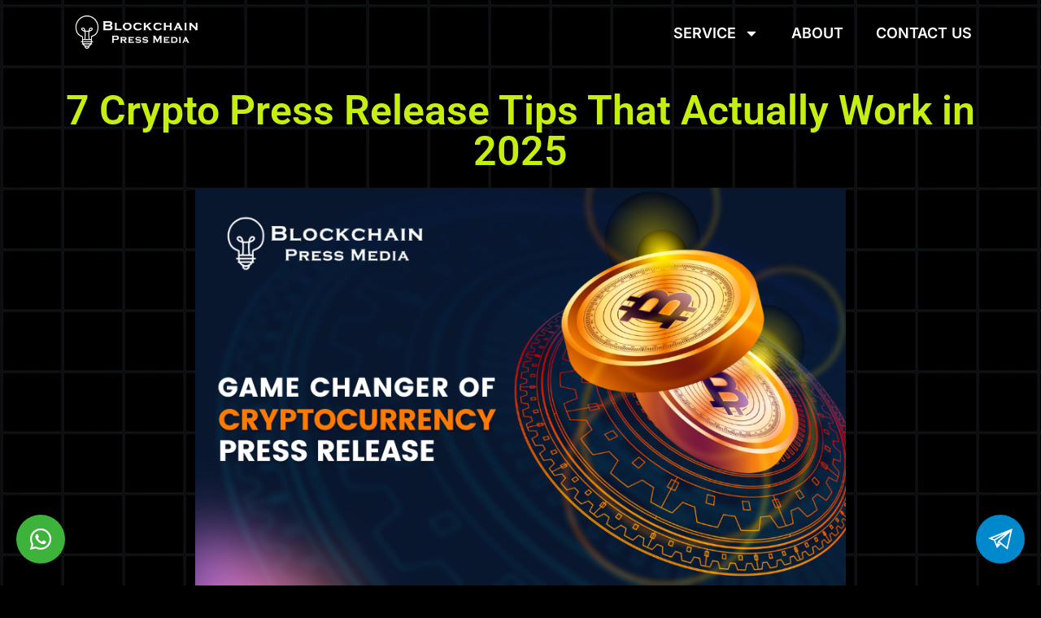

--- FILE ---
content_type: text/html; charset=UTF-8
request_url: https://blockchainpress.media/top-7-crypto-press-release-tips-you-must-know/
body_size: 25413
content:
<!doctype html>
<html lang="en-US" prefix="og: https://ogp.me/ns#">
<head>
	<meta charset="UTF-8">
	<meta name="viewport" content="width=device-width, initial-scale=1">
	<link rel="profile" href="https://gmpg.org/xfn/11">
	
<!-- Search Engine Optimization by Rank Math - https://rankmath.com/ -->
<title>7 Crypto Press Release Tips That Actually Work in 2025</title>
<meta name="description" content="Discover 7 proven crypto press release tips for 2025 to boost your visibility and get featured on major crypto media platforms."/>
<meta name="robots" content="follow, index, max-snippet:-1, max-video-preview:-1, max-image-preview:large"/>
<link rel="canonical" href="https://blockchainpress.media/top-7-crypto-press-release-tips-you-must-know/" />
<meta property="og:locale" content="en_US" />
<meta property="og:type" content="article" />
<meta property="og:title" content="7 Crypto Press Release Tips That Actually Work in 2025" />
<meta property="og:description" content="Want to write a killer crypto press release? Check out our top 7 tips for crafting an effective press release that grabs attention and generates buzz." />
<meta property="og:url" content="https://blockchainpress.media/top-7-crypto-press-release-tips-you-must-know/" />
<meta property="og:site_name" content="Blockchain Press Media" />
<meta property="article:section" content="Crypto Tips" />
<meta property="og:updated_time" content="2025-05-24T15:34:28+05:30" />
<meta property="og:image" content="https://blockchainpress.media/wp-content/uploads/2022/06/Tips-to-Found-32.png" />
<meta property="og:image:secure_url" content="https://blockchainpress.media/wp-content/uploads/2022/06/Tips-to-Found-32.png" />
<meta property="og:image:width" content="900" />
<meta property="og:image:height" content="600" />
<meta property="og:image:alt" content="Top 7 game changer tips for Crypto Press Release" />
<meta property="og:image:type" content="image/png" />
<meta property="article:published_time" content="2022-06-23T06:08:47+05:30" />
<meta property="article:modified_time" content="2025-05-24T15:34:28+05:30" />
<meta name="twitter:card" content="summary_large_image" />
<meta name="twitter:title" content="7 Crypto Press Release Tips That Actually Work in 2025" />
<meta name="twitter:description" content="Want to write a killer crypto press release? Check out our top 7 tips for crafting an effective press release that grabs attention and generates buzz." />
<meta name="twitter:image" content="https://blockchainpress.media/wp-content/uploads/2022/06/Tips-to-Found-32.png" />
<meta name="twitter:label1" content="Written by" />
<meta name="twitter:data1" content="Akansha" />
<meta name="twitter:label2" content="Time to read" />
<meta name="twitter:data2" content="6 minutes" />
<script type="application/ld+json" class="rank-math-schema">{"@context":"https://schema.org","@graph":[{"@type":"Organization","@id":"https://blockchainpress.media/#organization","name":"Blockchain Press Media","logo":{"@type":"ImageObject","@id":"https://blockchainpress.media/#logo","url":"https://blockchainpress.media/wp-content/uploads/2022/01/cropped-Logo-1024x336-1.png","contentUrl":"https://blockchainpress.media/wp-content/uploads/2022/01/cropped-Logo-1024x336-1.png","caption":"Blockchain Press Media","inLanguage":"en-US","width":"840","height":"336"}},{"@type":"WebSite","@id":"https://blockchainpress.media/#website","url":"https://blockchainpress.media","name":"Blockchain Press Media","publisher":{"@id":"https://blockchainpress.media/#organization"},"inLanguage":"en-US"},{"@type":"ImageObject","@id":"https://blockchainpress.media/wp-content/uploads/2022/06/Tips-to-Found-32.png","url":"https://blockchainpress.media/wp-content/uploads/2022/06/Tips-to-Found-32.png","width":"900","height":"600","caption":"Top 7 game changer tips for Crypto Press Release","inLanguage":"en-US"},{"@type":"BreadcrumbList","@id":"https://blockchainpress.media/top-7-crypto-press-release-tips-you-must-know/#breadcrumb","itemListElement":[{"@type":"ListItem","position":"1","item":{"@id":"https://blockchainpress.media","name":"Home"}},{"@type":"ListItem","position":"2","item":{"@id":"https://blockchainpress.media/top-7-crypto-press-release-tips-you-must-know/","name":"7 Crypto Press Release Tips That Actually Work in 2025"}}]},{"@type":"WebPage","@id":"https://blockchainpress.media/top-7-crypto-press-release-tips-you-must-know/#webpage","url":"https://blockchainpress.media/top-7-crypto-press-release-tips-you-must-know/","name":"7 Crypto Press Release Tips That Actually Work in 2025","datePublished":"2022-06-23T06:08:47+05:30","dateModified":"2025-05-24T15:34:28+05:30","isPartOf":{"@id":"https://blockchainpress.media/#website"},"primaryImageOfPage":{"@id":"https://blockchainpress.media/wp-content/uploads/2022/06/Tips-to-Found-32.png"},"inLanguage":"en-US","breadcrumb":{"@id":"https://blockchainpress.media/top-7-crypto-press-release-tips-you-must-know/#breadcrumb"}},{"@type":"Person","@id":"https://blockchainpress.media/author/akansha/","name":"Akansha","url":"https://blockchainpress.media/author/akansha/","image":{"@type":"ImageObject","@id":"https://blockchainpress.media/wp-content/uploads/2023/02/Untitled-design-43.png-96x96.webp","url":"https://blockchainpress.media/wp-content/uploads/2023/02/Untitled-design-43.png-96x96.webp","caption":"Akansha","inLanguage":"en-US"},"worksFor":{"@id":"https://blockchainpress.media/#organization"}},{"@type":"Article","headline":"7 Crypto Press Release Tips That Actually Work in 2025","keywords":"Crypto Press Release Tips","datePublished":"2022-06-23T06:08:47+05:30","dateModified":"2025-05-24T15:34:28+05:30","author":{"@id":"https://blockchainpress.media/author/akansha/","name":"Akansha"},"publisher":{"@id":"https://blockchainpress.media/#organization"},"description":"Discover 7 proven crypto press release tips for 2025 to boost your visibility and get featured on major crypto media platforms.","name":"7 Crypto Press Release Tips That Actually Work in 2025","@id":"https://blockchainpress.media/top-7-crypto-press-release-tips-you-must-know/#richSnippet","isPartOf":{"@id":"https://blockchainpress.media/top-7-crypto-press-release-tips-you-must-know/#webpage"},"image":{"@id":"https://blockchainpress.media/wp-content/uploads/2022/06/Tips-to-Found-32.png"},"inLanguage":"en-US","mainEntityOfPage":{"@id":"https://blockchainpress.media/top-7-crypto-press-release-tips-you-must-know/#webpage"}}]}</script>
<!-- /Rank Math WordPress SEO plugin -->

<link rel="alternate" type="application/rss+xml" title="Blockchain Press Media &raquo; Feed" href="https://blockchainpress.media/feed/" />
<link rel="alternate" type="application/rss+xml" title="Blockchain Press Media &raquo; Comments Feed" href="https://blockchainpress.media/comments/feed/" />
<link rel="alternate" title="oEmbed (JSON)" type="application/json+oembed" href="https://blockchainpress.media/wp-json/oembed/1.0/embed?url=https%3A%2F%2Fblockchainpress.media%2Ftop-7-crypto-press-release-tips-you-must-know%2F" />
<link rel="alternate" title="oEmbed (XML)" type="text/xml+oembed" href="https://blockchainpress.media/wp-json/oembed/1.0/embed?url=https%3A%2F%2Fblockchainpress.media%2Ftop-7-crypto-press-release-tips-you-must-know%2F&#038;format=xml" />
<style id='wp-img-auto-sizes-contain-inline-css'>
img:is([sizes=auto i],[sizes^="auto," i]){contain-intrinsic-size:3000px 1500px}
/*# sourceURL=wp-img-auto-sizes-contain-inline-css */
</style>
<link rel='stylesheet' id='formidable-css' href='https://blockchainpress.media/wp-content/plugins/formidable/css/formidableforms.css?ver=1018622' media='all' />
<link rel='stylesheet' id='hfe-widgets-style-css' href='https://blockchainpress.media/wp-content/plugins/header-footer-elementor/inc/widgets-css/frontend.css?ver=2.6.1' media='all' />
<style id='wp-emoji-styles-inline-css'>

	img.wp-smiley, img.emoji {
		display: inline !important;
		border: none !important;
		box-shadow: none !important;
		height: 1em !important;
		width: 1em !important;
		margin: 0 0.07em !important;
		vertical-align: -0.1em !important;
		background: none !important;
		padding: 0 !important;
	}
/*# sourceURL=wp-emoji-styles-inline-css */
</style>
<link rel='stylesheet' id='wp-faq-schema-jquery-ui-css' href='https://blockchainpress.media/wp-content/plugins/faq-schema-for-pages-and-posts//css/jquery-ui.css?ver=2.0.0' media='all' />
<link rel='stylesheet' id='hfe-style-css' href='https://blockchainpress.media/wp-content/plugins/header-footer-elementor/assets/css/header-footer-elementor.css?ver=2.6.1' media='all' />
<link rel='stylesheet' id='hello-elementor-theme-style-css' href='https://blockchainpress.media/wp-content/themes/hello-elementor/theme.min.css?ver=3.2.1' media='all' />
<link rel='stylesheet' id='elementor-frontend-css' href='https://blockchainpress.media/wp-content/plugins/elementor/assets/css/frontend.min.css?ver=3.32.5' media='all' />
<link rel='stylesheet' id='eael-general-css' href='https://blockchainpress.media/wp-content/plugins/essential-addons-for-elementor-lite/assets/front-end/css/view/general.min.css?ver=6.1.15' media='all' />
<link rel='stylesheet' id='eael-4448-css' href='https://blockchainpress.media/wp-content/uploads/essential-addons-elementor/eael-4448.css?ver=1748100868' media='all' />
<link rel='stylesheet' id='elementor-post-427-css' href='https://blockchainpress.media/wp-content/uploads/elementor/css/post-427.css?ver=1768388226' media='all' />
<link rel='stylesheet' id='widget-heading-css' href='https://blockchainpress.media/wp-content/plugins/elementor/assets/css/widget-heading.min.css?ver=3.32.5' media='all' />
<link rel='stylesheet' id='widget-image-css' href='https://blockchainpress.media/wp-content/plugins/elementor/assets/css/widget-image.min.css?ver=3.32.5' media='all' />
<link rel='stylesheet' id='elementor-post-4448-css' href='https://blockchainpress.media/wp-content/uploads/elementor/css/post-4448.css?ver=1768390849' media='all' />
<link rel='stylesheet' id='hello-elementor-css' href='https://blockchainpress.media/wp-content/themes/hello-elementor/style.min.css?ver=3.2.1' media='all' />
<link rel='stylesheet' id='hello-elementor-header-footer-css' href='https://blockchainpress.media/wp-content/themes/hello-elementor/header-footer.min.css?ver=3.2.1' media='all' />
<link rel='stylesheet' id='widget-nav-menu-css' href='https://blockchainpress.media/wp-content/plugins/elementor-pro/assets/css/widget-nav-menu.min.css?ver=3.32.2' media='all' />
<link rel='stylesheet' id='e-animation-grow-css' href='https://blockchainpress.media/wp-content/plugins/elementor/assets/lib/animations/styles/e-animation-grow.min.css?ver=3.32.5' media='all' />
<link rel='stylesheet' id='e-animation-pulse-grow-css' href='https://blockchainpress.media/wp-content/plugins/elementor/assets/lib/animations/styles/e-animation-pulse-grow.min.css?ver=3.32.5' media='all' />
<link rel='stylesheet' id='widget-icon-box-css' href='https://blockchainpress.media/wp-content/plugins/elementor/assets/css/widget-icon-box.min.css?ver=3.32.5' media='all' />
<link rel='stylesheet' id='widget-social-icons-css' href='https://blockchainpress.media/wp-content/plugins/elementor/assets/css/widget-social-icons.min.css?ver=3.32.5' media='all' />
<link rel='stylesheet' id='e-apple-webkit-css' href='https://blockchainpress.media/wp-content/plugins/elementor/assets/css/conditionals/apple-webkit.min.css?ver=3.32.5' media='all' />
<link rel='stylesheet' id='widget-post-navigation-css' href='https://blockchainpress.media/wp-content/plugins/elementor-pro/assets/css/widget-post-navigation.min.css?ver=3.32.2' media='all' />
<link rel='stylesheet' id='widget-form-css' href='https://blockchainpress.media/wp-content/plugins/elementor-pro/assets/css/widget-form.min.css?ver=3.32.2' media='all' />
<link rel='stylesheet' id='elementor-post-17021-css' href='https://blockchainpress.media/wp-content/uploads/elementor/css/post-17021.css?ver=1768388226' media='all' />
<link rel='stylesheet' id='elementor-post-17093-css' href='https://blockchainpress.media/wp-content/uploads/elementor/css/post-17093.css?ver=1768388226' media='all' />
<link rel='stylesheet' id='elementor-post-6704-css' href='https://blockchainpress.media/wp-content/uploads/elementor/css/post-6704.css?ver=1768388556' media='all' />
<link rel='stylesheet' id='dashicons-css' href='https://blockchainpress.media/wp-includes/css/dashicons.min.css?ver=6.9' media='all' />
<link rel='stylesheet' id='hfe-elementor-icons-css' href='https://blockchainpress.media/wp-content/plugins/elementor/assets/lib/eicons/css/elementor-icons.min.css?ver=5.34.0' media='all' />
<link rel='stylesheet' id='hfe-icons-list-css' href='https://blockchainpress.media/wp-content/plugins/elementor/assets/css/widget-icon-list.min.css?ver=3.24.3' media='all' />
<link rel='stylesheet' id='hfe-social-icons-css' href='https://blockchainpress.media/wp-content/plugins/elementor/assets/css/widget-social-icons.min.css?ver=3.24.0' media='all' />
<link rel='stylesheet' id='hfe-social-share-icons-brands-css' href='https://blockchainpress.media/wp-content/plugins/elementor/assets/lib/font-awesome/css/brands.css?ver=5.15.3' media='all' />
<link rel='stylesheet' id='hfe-social-share-icons-fontawesome-css' href='https://blockchainpress.media/wp-content/plugins/elementor/assets/lib/font-awesome/css/fontawesome.css?ver=5.15.3' media='all' />
<link rel='stylesheet' id='hfe-nav-menu-icons-css' href='https://blockchainpress.media/wp-content/plugins/elementor/assets/lib/font-awesome/css/solid.css?ver=5.15.3' media='all' />
<link rel='stylesheet' id='hfe-widget-blockquote-css' href='https://blockchainpress.media/wp-content/plugins/elementor-pro/assets/css/widget-blockquote.min.css?ver=3.25.0' media='all' />
<link rel='stylesheet' id='hfe-mega-menu-css' href='https://blockchainpress.media/wp-content/plugins/elementor-pro/assets/css/widget-mega-menu.min.css?ver=3.26.2' media='all' />
<link rel='stylesheet' id='hfe-nav-menu-widget-css' href='https://blockchainpress.media/wp-content/plugins/elementor-pro/assets/css/widget-nav-menu.min.css?ver=3.26.0' media='all' />
<link rel='stylesheet' id='ekit-widget-styles-css' href='https://blockchainpress.media/wp-content/plugins/elementskit-lite/widgets/init/assets/css/widget-styles.css?ver=3.7.1' media='all' />
<link rel='stylesheet' id='ekit-responsive-css' href='https://blockchainpress.media/wp-content/plugins/elementskit-lite/widgets/init/assets/css/responsive.css?ver=3.7.1' media='all' />
<link rel='stylesheet' id='font-awesome-5-all-css' href='https://blockchainpress.media/wp-content/plugins/elementor/assets/lib/font-awesome/css/all.min.css?ver=6.1.15' media='all' />
<link rel='stylesheet' id='font-awesome-4-shim-css' href='https://blockchainpress.media/wp-content/plugins/elementor/assets/lib/font-awesome/css/v4-shims.min.css?ver=6.1.15' media='all' />
<link rel='stylesheet' id='elementor-gf-local-roboto-css' href='https://blockchainpress.media/wp-content/uploads/elementor/google-fonts/css/roboto.css?ver=1743166032' media='all' />
<link rel='stylesheet' id='elementor-gf-local-robotoslab-css' href='https://blockchainpress.media/wp-content/uploads/elementor/google-fonts/css/robotoslab.css?ver=1743166035' media='all' />
<link rel='stylesheet' id='elementor-gf-local-inter-css' href='https://blockchainpress.media/wp-content/uploads/elementor/google-fonts/css/inter.css?ver=1743166044' media='all' />
<link rel='stylesheet' id='elementor-gf-local-aneklatin-css' href='https://blockchainpress.media/wp-content/uploads/elementor/google-fonts/css/aneklatin.css?ver=1743166036' media='all' />
<link rel='stylesheet' id='elementor-icons-ekiticons-css' href='https://blockchainpress.media/wp-content/plugins/elementskit-lite/modules/elementskit-icon-pack/assets/css/ekiticons.css?ver=3.7.1' media='all' />
<script src="https://blockchainpress.media/wp-includes/js/jquery/jquery.min.js?ver=3.7.1" id="jquery-core-js"></script>
<script src="https://blockchainpress.media/wp-includes/js/jquery/jquery-migrate.min.js?ver=3.4.1" id="jquery-migrate-js"></script>
<script id="jquery-js-after">
!function($){"use strict";$(document).ready(function(){$(this).scrollTop()>100&&$(".hfe-scroll-to-top-wrap").removeClass("hfe-scroll-to-top-hide"),$(window).scroll(function(){$(this).scrollTop()<100?$(".hfe-scroll-to-top-wrap").fadeOut(300):$(".hfe-scroll-to-top-wrap").fadeIn(300)}),$(".hfe-scroll-to-top-wrap").on("click",function(){$("html, body").animate({scrollTop:0},300);return!1})})}(jQuery);
!function($){'use strict';$(document).ready(function(){var bar=$('.hfe-reading-progress-bar');if(!bar.length)return;$(window).on('scroll',function(){var s=$(window).scrollTop(),d=$(document).height()-$(window).height(),p=d? s/d*100:0;bar.css('width',p+'%')});});}(jQuery);
//# sourceURL=jquery-js-after
</script>
<script src="https://blockchainpress.media/wp-content/plugins/elementor/assets/lib/font-awesome/js/v4-shims.min.js?ver=6.1.15" id="font-awesome-4-shim-js"></script>
<link rel="https://api.w.org/" href="https://blockchainpress.media/wp-json/" /><link rel="alternate" title="JSON" type="application/json" href="https://blockchainpress.media/wp-json/wp/v2/posts/4448" /><link rel="EditURI" type="application/rsd+xml" title="RSD" href="https://blockchainpress.media/xmlrpc.php?rsd" />
<meta name="generator" content="WordPress 6.9" />
<link rel='shortlink' href='https://blockchainpress.media/?p=4448' />
<style id="essential-blocks-global-styles">
            :root {
                --eb-global-primary-color: #101828;
--eb-global-secondary-color: #475467;
--eb-global-tertiary-color: #98A2B3;
--eb-global-text-color: #475467;
--eb-global-heading-color: #1D2939;
--eb-global-link-color: #444CE7;
--eb-global-background-color: #F9FAFB;
--eb-global-button-text-color: #FFFFFF;
--eb-global-button-background-color: #101828;
--eb-gradient-primary-color: linear-gradient(90deg, hsla(259, 84%, 78%, 1) 0%, hsla(206, 67%, 75%, 1) 100%);
--eb-gradient-secondary-color: linear-gradient(90deg, hsla(18, 76%, 85%, 1) 0%, hsla(203, 69%, 84%, 1) 100%);
--eb-gradient-tertiary-color: linear-gradient(90deg, hsla(248, 21%, 15%, 1) 0%, hsla(250, 14%, 61%, 1) 100%);
--eb-gradient-background-color: linear-gradient(90deg, rgb(250, 250, 250) 0%, rgb(233, 233, 233) 49%, rgb(244, 243, 243) 100%);

                --eb-tablet-breakpoint: 1024px;
--eb-mobile-breakpoint: 767px;

            }
            
            
        </style>		<script type="application/ld+json">
			{"@context":"https:\/\/schema.org","@type":"FAQPage","mainEntity":[{"@type":"Question","name":"What should be included in a crypto press release in 2025?","acceptedAnswer":{"@type":"Answer","text":"A powerful headline, lead paragraph, 2\u20133 key sections, a founder quote, links, and media contact info. Include disclaimers like \u201cNot investment advice.\u201d"}},{"@type":"Question","name":"Which are the best platforms to publish crypto press releases in 2025?","acceptedAnswer":{"@type":"Answer","text":"Use trusted outlets like Cointelegraph, CryptoSlate, Yahoo Finance, Decrypt, and niche PR wires like Chainwire and Coinbound.\r\n"}},{"@type":"Question","name":"Should I use visuals in my crypto press release?","acceptedAnswer":{"@type":"Answer","text":"Yes! Use project logos, tokenomics charts, or founder headshots to make your release stand out and improve engagement."}},{"@type":"Question","name":"How long should a press release be?","acceptedAnswer":{"@type":"Answer","text":"Keep it between 400\u2013600 words, with clear sections and direct links to your product or site.\r\n"}},{"@type":"Question","name":"Is it better to hire a PR agency or do it yourself?","acceptedAnswer":{"@type":"Answer","text":"A Web3 PR agency ensures strategic placement, credibility, and professional follow-up, which can be difficult to achieve solo."}}]}		</script>
		<meta name="ahrefs-site-verification" content="963b7490f4875e8e8dc14eb5881af42b42dd273834e035eea1089a34d35010cf">
<!-- Google Tag Manager -->
<script>(function(w,d,s,l,i){w[l]=w[l]||[];w[l].push({'gtm.start':
new Date().getTime(),event:'gtm.js'});var f=d.getElementsByTagName(s)[0],
j=d.createElement(s),dl=l!='dataLayer'?'&l='+l:'';j.async=true;j.src=
'https://www.googletagmanager.com/gtm.js?id='+i+dl;f.parentNode.insertBefore(j,f);
})(window,document,'script','dataLayer','GTM-WLWCNSB');</script>
<!-- End Google Tag Manager -->

<meta name="google-site-verification" content="PxQzB3v1Ekf_BlZvsfDf9O2CGkNiyutOS272tWoXu_0" />
<script defer src="https://cloud.umami.is/script.js" data-website-id="8127afcd-bbca-4fff-9d51-94b08482cdff"></script>
<meta name="msvalidate.01" content="4A118AE4E82B69FEE7DFA04A09AF7694" />

<script>
  (function() {
    const sessionId = 'sess-' + Math.random().toString(36).substr(2, 9);
    const history = [];
    let entry = window.location.pathname;

    window.addEventListener('beforeunload', function () {
      const payload = {
        sessionId,
        entry,
        exit: window.location.pathname,
        history
      };

      navigator.sendBeacon(
        'https://n8n-main-u34424.vm.elestio.app/webhook-test/a48c4902-d938-4dd6-8bbf-f04d16d7d97a',
        JSON.stringify(payload)
      );
    });

    window.addEventListener('popstate', logVisit);
    window.addEventListener('pushstate', logVisit);
    window.addEventListener('load', logVisit);

    function logVisit() {
      history.push({ path: window.location.pathname });
    }
  })();
</script>
		<script type="text/javascript">
				(function(c,l,a,r,i,t,y){
					c[a]=c[a]||function(){(c[a].q=c[a].q||[]).push(arguments)};t=l.createElement(r);t.async=1;
					t.src="https://www.clarity.ms/tag/"+i+"?ref=wordpress";y=l.getElementsByTagName(r)[0];y.parentNode.insertBefore(t,y);
				})(window, document, "clarity", "script", "txr4e4igzl");
		</script>
		<meta name="generator" content="Elementor 3.32.5; features: e_font_icon_svg, additional_custom_breakpoints; settings: css_print_method-external, google_font-enabled, font_display-auto">
			<style>
				.e-con.e-parent:nth-of-type(n+4):not(.e-lazyloaded):not(.e-no-lazyload),
				.e-con.e-parent:nth-of-type(n+4):not(.e-lazyloaded):not(.e-no-lazyload) * {
					background-image: none !important;
				}
				@media screen and (max-height: 1024px) {
					.e-con.e-parent:nth-of-type(n+3):not(.e-lazyloaded):not(.e-no-lazyload),
					.e-con.e-parent:nth-of-type(n+3):not(.e-lazyloaded):not(.e-no-lazyload) * {
						background-image: none !important;
					}
				}
				@media screen and (max-height: 640px) {
					.e-con.e-parent:nth-of-type(n+2):not(.e-lazyloaded):not(.e-no-lazyload),
					.e-con.e-parent:nth-of-type(n+2):not(.e-lazyloaded):not(.e-no-lazyload) * {
						background-image: none !important;
					}
				}
			</style>
			<link rel="icon" href="https://blockchainpress.media/wp-content/uploads/2022/01/cropped-Logo-1024x336-1-1-32x32.png" sizes="32x32" />
<link rel="icon" href="https://blockchainpress.media/wp-content/uploads/2022/01/cropped-Logo-1024x336-1-1-192x192.png" sizes="192x192" />
<link rel="apple-touch-icon" href="https://blockchainpress.media/wp-content/uploads/2022/01/cropped-Logo-1024x336-1-1-180x180.png" />
<meta name="msapplication-TileImage" content="https://blockchainpress.media/wp-content/uploads/2022/01/cropped-Logo-1024x336-1-1-270x270.png" />
<style id='global-styles-inline-css'>
:root{--wp--preset--aspect-ratio--square: 1;--wp--preset--aspect-ratio--4-3: 4/3;--wp--preset--aspect-ratio--3-4: 3/4;--wp--preset--aspect-ratio--3-2: 3/2;--wp--preset--aspect-ratio--2-3: 2/3;--wp--preset--aspect-ratio--16-9: 16/9;--wp--preset--aspect-ratio--9-16: 9/16;--wp--preset--color--black: #000000;--wp--preset--color--cyan-bluish-gray: #abb8c3;--wp--preset--color--white: #ffffff;--wp--preset--color--pale-pink: #f78da7;--wp--preset--color--vivid-red: #cf2e2e;--wp--preset--color--luminous-vivid-orange: #ff6900;--wp--preset--color--luminous-vivid-amber: #fcb900;--wp--preset--color--light-green-cyan: #7bdcb5;--wp--preset--color--vivid-green-cyan: #00d084;--wp--preset--color--pale-cyan-blue: #8ed1fc;--wp--preset--color--vivid-cyan-blue: #0693e3;--wp--preset--color--vivid-purple: #9b51e0;--wp--preset--gradient--vivid-cyan-blue-to-vivid-purple: linear-gradient(135deg,rgb(6,147,227) 0%,rgb(155,81,224) 100%);--wp--preset--gradient--light-green-cyan-to-vivid-green-cyan: linear-gradient(135deg,rgb(122,220,180) 0%,rgb(0,208,130) 100%);--wp--preset--gradient--luminous-vivid-amber-to-luminous-vivid-orange: linear-gradient(135deg,rgb(252,185,0) 0%,rgb(255,105,0) 100%);--wp--preset--gradient--luminous-vivid-orange-to-vivid-red: linear-gradient(135deg,rgb(255,105,0) 0%,rgb(207,46,46) 100%);--wp--preset--gradient--very-light-gray-to-cyan-bluish-gray: linear-gradient(135deg,rgb(238,238,238) 0%,rgb(169,184,195) 100%);--wp--preset--gradient--cool-to-warm-spectrum: linear-gradient(135deg,rgb(74,234,220) 0%,rgb(151,120,209) 20%,rgb(207,42,186) 40%,rgb(238,44,130) 60%,rgb(251,105,98) 80%,rgb(254,248,76) 100%);--wp--preset--gradient--blush-light-purple: linear-gradient(135deg,rgb(255,206,236) 0%,rgb(152,150,240) 100%);--wp--preset--gradient--blush-bordeaux: linear-gradient(135deg,rgb(254,205,165) 0%,rgb(254,45,45) 50%,rgb(107,0,62) 100%);--wp--preset--gradient--luminous-dusk: linear-gradient(135deg,rgb(255,203,112) 0%,rgb(199,81,192) 50%,rgb(65,88,208) 100%);--wp--preset--gradient--pale-ocean: linear-gradient(135deg,rgb(255,245,203) 0%,rgb(182,227,212) 50%,rgb(51,167,181) 100%);--wp--preset--gradient--electric-grass: linear-gradient(135deg,rgb(202,248,128) 0%,rgb(113,206,126) 100%);--wp--preset--gradient--midnight: linear-gradient(135deg,rgb(2,3,129) 0%,rgb(40,116,252) 100%);--wp--preset--font-size--small: 13px;--wp--preset--font-size--medium: 20px;--wp--preset--font-size--large: 36px;--wp--preset--font-size--x-large: 42px;--wp--preset--spacing--20: 0.44rem;--wp--preset--spacing--30: 0.67rem;--wp--preset--spacing--40: 1rem;--wp--preset--spacing--50: 1.5rem;--wp--preset--spacing--60: 2.25rem;--wp--preset--spacing--70: 3.38rem;--wp--preset--spacing--80: 5.06rem;--wp--preset--shadow--natural: 6px 6px 9px rgba(0, 0, 0, 0.2);--wp--preset--shadow--deep: 12px 12px 50px rgba(0, 0, 0, 0.4);--wp--preset--shadow--sharp: 6px 6px 0px rgba(0, 0, 0, 0.2);--wp--preset--shadow--outlined: 6px 6px 0px -3px rgb(255, 255, 255), 6px 6px rgb(0, 0, 0);--wp--preset--shadow--crisp: 6px 6px 0px rgb(0, 0, 0);}:root { --wp--style--global--content-size: 800px;--wp--style--global--wide-size: 1200px; }:where(body) { margin: 0; }.wp-site-blocks > .alignleft { float: left; margin-right: 2em; }.wp-site-blocks > .alignright { float: right; margin-left: 2em; }.wp-site-blocks > .aligncenter { justify-content: center; margin-left: auto; margin-right: auto; }:where(.wp-site-blocks) > * { margin-block-start: 24px; margin-block-end: 0; }:where(.wp-site-blocks) > :first-child { margin-block-start: 0; }:where(.wp-site-blocks) > :last-child { margin-block-end: 0; }:root { --wp--style--block-gap: 24px; }:root :where(.is-layout-flow) > :first-child{margin-block-start: 0;}:root :where(.is-layout-flow) > :last-child{margin-block-end: 0;}:root :where(.is-layout-flow) > *{margin-block-start: 24px;margin-block-end: 0;}:root :where(.is-layout-constrained) > :first-child{margin-block-start: 0;}:root :where(.is-layout-constrained) > :last-child{margin-block-end: 0;}:root :where(.is-layout-constrained) > *{margin-block-start: 24px;margin-block-end: 0;}:root :where(.is-layout-flex){gap: 24px;}:root :where(.is-layout-grid){gap: 24px;}.is-layout-flow > .alignleft{float: left;margin-inline-start: 0;margin-inline-end: 2em;}.is-layout-flow > .alignright{float: right;margin-inline-start: 2em;margin-inline-end: 0;}.is-layout-flow > .aligncenter{margin-left: auto !important;margin-right: auto !important;}.is-layout-constrained > .alignleft{float: left;margin-inline-start: 0;margin-inline-end: 2em;}.is-layout-constrained > .alignright{float: right;margin-inline-start: 2em;margin-inline-end: 0;}.is-layout-constrained > .aligncenter{margin-left: auto !important;margin-right: auto !important;}.is-layout-constrained > :where(:not(.alignleft):not(.alignright):not(.alignfull)){max-width: var(--wp--style--global--content-size);margin-left: auto !important;margin-right: auto !important;}.is-layout-constrained > .alignwide{max-width: var(--wp--style--global--wide-size);}body .is-layout-flex{display: flex;}.is-layout-flex{flex-wrap: wrap;align-items: center;}.is-layout-flex > :is(*, div){margin: 0;}body .is-layout-grid{display: grid;}.is-layout-grid > :is(*, div){margin: 0;}body{padding-top: 0px;padding-right: 0px;padding-bottom: 0px;padding-left: 0px;}a:where(:not(.wp-element-button)){text-decoration: underline;}:root :where(.wp-element-button, .wp-block-button__link){background-color: #32373c;border-width: 0;color: #fff;font-family: inherit;font-size: inherit;font-style: inherit;font-weight: inherit;letter-spacing: inherit;line-height: inherit;padding-top: calc(0.667em + 2px);padding-right: calc(1.333em + 2px);padding-bottom: calc(0.667em + 2px);padding-left: calc(1.333em + 2px);text-decoration: none;text-transform: inherit;}.has-black-color{color: var(--wp--preset--color--black) !important;}.has-cyan-bluish-gray-color{color: var(--wp--preset--color--cyan-bluish-gray) !important;}.has-white-color{color: var(--wp--preset--color--white) !important;}.has-pale-pink-color{color: var(--wp--preset--color--pale-pink) !important;}.has-vivid-red-color{color: var(--wp--preset--color--vivid-red) !important;}.has-luminous-vivid-orange-color{color: var(--wp--preset--color--luminous-vivid-orange) !important;}.has-luminous-vivid-amber-color{color: var(--wp--preset--color--luminous-vivid-amber) !important;}.has-light-green-cyan-color{color: var(--wp--preset--color--light-green-cyan) !important;}.has-vivid-green-cyan-color{color: var(--wp--preset--color--vivid-green-cyan) !important;}.has-pale-cyan-blue-color{color: var(--wp--preset--color--pale-cyan-blue) !important;}.has-vivid-cyan-blue-color{color: var(--wp--preset--color--vivid-cyan-blue) !important;}.has-vivid-purple-color{color: var(--wp--preset--color--vivid-purple) !important;}.has-black-background-color{background-color: var(--wp--preset--color--black) !important;}.has-cyan-bluish-gray-background-color{background-color: var(--wp--preset--color--cyan-bluish-gray) !important;}.has-white-background-color{background-color: var(--wp--preset--color--white) !important;}.has-pale-pink-background-color{background-color: var(--wp--preset--color--pale-pink) !important;}.has-vivid-red-background-color{background-color: var(--wp--preset--color--vivid-red) !important;}.has-luminous-vivid-orange-background-color{background-color: var(--wp--preset--color--luminous-vivid-orange) !important;}.has-luminous-vivid-amber-background-color{background-color: var(--wp--preset--color--luminous-vivid-amber) !important;}.has-light-green-cyan-background-color{background-color: var(--wp--preset--color--light-green-cyan) !important;}.has-vivid-green-cyan-background-color{background-color: var(--wp--preset--color--vivid-green-cyan) !important;}.has-pale-cyan-blue-background-color{background-color: var(--wp--preset--color--pale-cyan-blue) !important;}.has-vivid-cyan-blue-background-color{background-color: var(--wp--preset--color--vivid-cyan-blue) !important;}.has-vivid-purple-background-color{background-color: var(--wp--preset--color--vivid-purple) !important;}.has-black-border-color{border-color: var(--wp--preset--color--black) !important;}.has-cyan-bluish-gray-border-color{border-color: var(--wp--preset--color--cyan-bluish-gray) !important;}.has-white-border-color{border-color: var(--wp--preset--color--white) !important;}.has-pale-pink-border-color{border-color: var(--wp--preset--color--pale-pink) !important;}.has-vivid-red-border-color{border-color: var(--wp--preset--color--vivid-red) !important;}.has-luminous-vivid-orange-border-color{border-color: var(--wp--preset--color--luminous-vivid-orange) !important;}.has-luminous-vivid-amber-border-color{border-color: var(--wp--preset--color--luminous-vivid-amber) !important;}.has-light-green-cyan-border-color{border-color: var(--wp--preset--color--light-green-cyan) !important;}.has-vivid-green-cyan-border-color{border-color: var(--wp--preset--color--vivid-green-cyan) !important;}.has-pale-cyan-blue-border-color{border-color: var(--wp--preset--color--pale-cyan-blue) !important;}.has-vivid-cyan-blue-border-color{border-color: var(--wp--preset--color--vivid-cyan-blue) !important;}.has-vivid-purple-border-color{border-color: var(--wp--preset--color--vivid-purple) !important;}.has-vivid-cyan-blue-to-vivid-purple-gradient-background{background: var(--wp--preset--gradient--vivid-cyan-blue-to-vivid-purple) !important;}.has-light-green-cyan-to-vivid-green-cyan-gradient-background{background: var(--wp--preset--gradient--light-green-cyan-to-vivid-green-cyan) !important;}.has-luminous-vivid-amber-to-luminous-vivid-orange-gradient-background{background: var(--wp--preset--gradient--luminous-vivid-amber-to-luminous-vivid-orange) !important;}.has-luminous-vivid-orange-to-vivid-red-gradient-background{background: var(--wp--preset--gradient--luminous-vivid-orange-to-vivid-red) !important;}.has-very-light-gray-to-cyan-bluish-gray-gradient-background{background: var(--wp--preset--gradient--very-light-gray-to-cyan-bluish-gray) !important;}.has-cool-to-warm-spectrum-gradient-background{background: var(--wp--preset--gradient--cool-to-warm-spectrum) !important;}.has-blush-light-purple-gradient-background{background: var(--wp--preset--gradient--blush-light-purple) !important;}.has-blush-bordeaux-gradient-background{background: var(--wp--preset--gradient--blush-bordeaux) !important;}.has-luminous-dusk-gradient-background{background: var(--wp--preset--gradient--luminous-dusk) !important;}.has-pale-ocean-gradient-background{background: var(--wp--preset--gradient--pale-ocean) !important;}.has-electric-grass-gradient-background{background: var(--wp--preset--gradient--electric-grass) !important;}.has-midnight-gradient-background{background: var(--wp--preset--gradient--midnight) !important;}.has-small-font-size{font-size: var(--wp--preset--font-size--small) !important;}.has-medium-font-size{font-size: var(--wp--preset--font-size--medium) !important;}.has-large-font-size{font-size: var(--wp--preset--font-size--large) !important;}.has-x-large-font-size{font-size: var(--wp--preset--font-size--x-large) !important;}
/*# sourceURL=global-styles-inline-css */
</style>
</head>
<body class="wp-singular post-template-default single single-post postid-4448 single-format-standard wp-custom-logo wp-embed-responsive wp-theme-hello-elementor ehf-template-hello-elementor ehf-stylesheet-hello-elementor elementor-default elementor-kit-427 elementor-page elementor-page-4448 elementor-page-6406 elementor-page-6704">

<!-- Google Tag Manager (noscript) -->
<noscript><iframe src="https://www.googletagmanager.com/ns.html?id=GTM-WLWCNSB"
height="0" width="0" style="display:none;visibility:hidden"></iframe></noscript>
<!-- End Google Tag Manager (noscript) -->

<a class="skip-link screen-reader-text" href="#content">Skip to content</a>

		<header data-elementor-type="header" data-elementor-id="17021" class="elementor elementor-17021 elementor-location-header" data-elementor-post-type="elementor_library">
					<section class="elementor-section elementor-top-section elementor-element elementor-element-4b02f42a elementor-section-full_width elementor-hidden-mobile elementor-section-height-default elementor-section-height-default" data-id="4b02f42a" data-element_type="section">
						<div class="elementor-container elementor-column-gap-default">
					<div class="elementor-column elementor-col-100 elementor-top-column elementor-element elementor-element-5a848466" data-id="5a848466" data-element_type="column">
			<div class="elementor-widget-wrap elementor-element-populated">
						<div class="elementor-element elementor-element-2d2ce9a6 elementor-widget__width-initial elementor-widget elementor-widget-theme-site-logo elementor-widget-image" data-id="2d2ce9a6" data-element_type="widget" data-widget_type="theme-site-logo.default">
				<div class="elementor-widget-container">
											<a href="https://blockchainpress.media">
			<img loading="lazy" width="1024" height="336" src="https://blockchainpress.media/wp-content/uploads/2022/07/blockchain-logo.webp" class="attachment-full size-full wp-image-6302" alt="" srcset="https://blockchainpress.media/wp-content/uploads/2022/07/blockchain-logo.webp 1024w, https://blockchainpress.media/wp-content/uploads/2022/07/blockchain-logo-600x197.webp 600w, https://blockchainpress.media/wp-content/uploads/2022/07/blockchain-logo-300x98.webp 300w, https://blockchainpress.media/wp-content/uploads/2022/07/blockchain-logo-768x252.webp 768w, https://blockchainpress.media/wp-content/uploads/2022/07/blockchain-logo-150x49.webp 150w" sizes="(max-width: 1024px) 100vw, 1024px" />				</a>
											</div>
				</div>
				<div class="elementor-element elementor-element-7c730c09 elementor-nav-menu__align-end elementor-nav-menu--dropdown-mobile elementor-widget__width-initial elementor-nav-menu__text-align-aside elementor-nav-menu--toggle elementor-nav-menu--burger elementor-widget elementor-widget-nav-menu" data-id="7c730c09" data-element_type="widget" data-settings="{&quot;layout&quot;:&quot;horizontal&quot;,&quot;submenu_icon&quot;:{&quot;value&quot;:&quot;&lt;svg aria-hidden=\&quot;true\&quot; class=\&quot;e-font-icon-svg e-fas-caret-down\&quot; viewBox=\&quot;0 0 320 512\&quot; xmlns=\&quot;http:\/\/www.w3.org\/2000\/svg\&quot;&gt;&lt;path d=\&quot;M31.3 192h257.3c17.8 0 26.7 21.5 14.1 34.1L174.1 354.8c-7.8 7.8-20.5 7.8-28.3 0L17.2 226.1C4.6 213.5 13.5 192 31.3 192z\&quot;&gt;&lt;\/path&gt;&lt;\/svg&gt;&quot;,&quot;library&quot;:&quot;fa-solid&quot;},&quot;toggle&quot;:&quot;burger&quot;}" data-widget_type="nav-menu.default">
				<div class="elementor-widget-container">
								<nav aria-label="Menu" class="elementor-nav-menu--main elementor-nav-menu__container elementor-nav-menu--layout-horizontal e--pointer-none">
				<ul id="menu-1-7c730c09" class="elementor-nav-menu"><li class="menu-item menu-item-type-custom menu-item-object-custom menu-item-has-children menu-item-17202"><a class="elementor-item">Service</a>
<ul class="sub-menu elementor-nav-menu--dropdown">
	<li class="menu-item menu-item-type-custom menu-item-object-custom menu-item-has-children menu-item-24219"><a class="elementor-sub-item">Social Media Marketing</a>
	<ul class="sub-menu elementor-nav-menu--dropdown">
		<li class="menu-item menu-item-type-post_type menu-item-object-page menu-item-24215"><a href="https://blockchainpress.media/social-media-advertisement/" class="elementor-sub-item">Social Media Advertisement</a></li>
		<li class="menu-item menu-item-type-custom menu-item-object-custom menu-item-24216"><a href="https://blockchainpress.media/web3-influencer-marketing-agency/" class="elementor-sub-item">Web3 Influencer Marketing Agency</a></li>
		<li class="menu-item menu-item-type-custom menu-item-object-custom menu-item-24217"><a href="https://blockchainpress.media/campaign-planning/" class="elementor-sub-item">Campaign Planning</a></li>
		<li class="menu-item menu-item-type-post_type menu-item-object-page menu-item-24218"><a href="https://blockchainpress.media/affiliate-programs/" class="elementor-sub-item">Affiliate Program</a></li>
	</ul>
</li>
	<li class="menu-item menu-item-type-custom menu-item-object-custom menu-item-has-children menu-item-24220"><a class="elementor-sub-item">PR and Branding</a>
	<ul class="sub-menu elementor-nav-menu--dropdown">
		<li class="menu-item menu-item-type-custom menu-item-object-custom menu-item-24221"><a href="https://blockchainpress.media/web3-pr-agency/" class="elementor-sub-item">Press release &#038; Media Relations</a></li>
		<li class="menu-item menu-item-type-custom menu-item-object-custom menu-item-24222"><a href="https://blockchainpress.media/web3-branding-agency/" class="elementor-sub-item">Branding and Design</a></li>
	</ul>
</li>
	<li class="menu-item menu-item-type-custom menu-item-object-custom menu-item-has-children menu-item-24223"><a class="elementor-sub-item">Community</a>
	<ul class="sub-menu elementor-nav-menu--dropdown">
		<li class="menu-item menu-item-type-custom menu-item-object-custom menu-item-24224"><a href="https://blockchainpress.media/community-growth/" class="elementor-sub-item">Community Growth</a></li>
		<li class="menu-item menu-item-type-custom menu-item-object-custom menu-item-24225"><a href="https://blockchainpress.media/community-building-and-management/" class="elementor-sub-item">Commuity Building And Management</a></li>
		<li class="menu-item menu-item-type-custom menu-item-object-custom menu-item-24226"><a href="https://blockchainpress.media/strategic-partnership" class="elementor-sub-item">Strategic Partnership</a></li>
		<li class="menu-item menu-item-type-custom menu-item-object-custom menu-item-24227"><a href="https://blockchainpress.media/airdrop-bounty/" class="elementor-sub-item">Airdrop/Bounty</a></li>
		<li class="menu-item menu-item-type-custom menu-item-object-custom menu-item-24228"><a href="https://blockchainpress.media/gamification-and-engagement/" class="elementor-sub-item">Gmaification and Engagement</a></li>
	</ul>
</li>
	<li class="menu-item menu-item-type-custom menu-item-object-custom menu-item-has-children menu-item-24229"><a class="elementor-sub-item">Consultation</a>
	<ul class="sub-menu elementor-nav-menu--dropdown">
		<li class="menu-item menu-item-type-custom menu-item-object-custom menu-item-24230"><a href="https://blockchainpress.media/crypto-consulting-services/" class="elementor-sub-item">Crypto Consulting Services</a></li>
		<li class="menu-item menu-item-type-custom menu-item-object-custom menu-item-24231"><a href="https://blockchainpress.media/web3-consulting-services" class="elementor-sub-item">Web3 Consulting Services</a></li>
		<li class="menu-item menu-item-type-custom menu-item-object-custom menu-item-24232"><a href="https://blockchainpress.media/ico-promotion/" class="elementor-sub-item">ICO Promotion</a></li>
		<li class="menu-item menu-item-type-custom menu-item-object-custom menu-item-24233"><a href="https://blockchainpress.media/web3-strategy-development/" class="elementor-sub-item">Web3 Strategy Development</a></li>
	</ul>
</li>
	<li class="menu-item menu-item-type-custom menu-item-object-custom menu-item-has-children menu-item-24234"><a class="elementor-sub-item">Events</a>
	<ul class="sub-menu elementor-nav-menu--dropdown">
		<li class="menu-item menu-item-type-custom menu-item-object-custom menu-item-24235"><a href="https://blockchainpress.media/web3-events/" class="elementor-sub-item">Web3 Events</a></li>
		<li class="menu-item menu-item-type-custom menu-item-object-custom menu-item-24236"><a href="https://blockchainpress.media/podcast-management-services/" class="elementor-sub-item">Podcasts/ Interview</a></li>
		<li class="menu-item menu-item-type-custom menu-item-object-custom menu-item-24237"><a href="https://blockchainpress.media/ama-management-services/" class="elementor-sub-item">AMAs/ Live Event</a></li>
	</ul>
</li>
	<li class="menu-item menu-item-type-custom menu-item-object-custom menu-item-has-children menu-item-24238"><a class="elementor-sub-item">Other services</a>
	<ul class="sub-menu elementor-nav-menu--dropdown">
		<li class="menu-item menu-item-type-custom menu-item-object-custom menu-item-24239"><a href="https://blockchainpress.media/email-marketing-services/" class="elementor-sub-item">Email Marketing</a></li>
		<li class="menu-item menu-item-type-custom menu-item-object-custom menu-item-24240"><a href="https://blockchainpress.media/web3-seo-agency/" class="elementor-sub-item">SEO</a></li>
		<li class="menu-item menu-item-type-custom menu-item-object-custom menu-item-24241"><a href="https://blockchainpress.media/web-development/" class="elementor-sub-item">Web Development</a></li>
		<li class="menu-item menu-item-type-custom menu-item-object-custom menu-item-24242"><a href="https://blockchainpress.media/lead-nurturing" class="elementor-sub-item">Lead Nuturing</a></li>
	</ul>
</li>
</ul>
</li>
<li class="menu-item menu-item-type-custom menu-item-object-custom menu-item-home menu-item-17203"><a href="https://blockchainpress.media/#about" class="elementor-item elementor-item-anchor">About</a></li>
<li class="menu-item menu-item-type-custom menu-item-object-custom menu-item-17204"><a href="https://blockchainpress.media/contact/" class="elementor-item">Contact Us</a></li>
</ul>			</nav>
					<div class="elementor-menu-toggle" role="button" tabindex="0" aria-label="Menu Toggle" aria-expanded="false">
			<svg aria-hidden="true" role="presentation" class="elementor-menu-toggle__icon--open e-font-icon-svg e-eicon-menu-bar" viewBox="0 0 1000 1000" xmlns="http://www.w3.org/2000/svg"><path d="M104 333H896C929 333 958 304 958 271S929 208 896 208H104C71 208 42 237 42 271S71 333 104 333ZM104 583H896C929 583 958 554 958 521S929 458 896 458H104C71 458 42 487 42 521S71 583 104 583ZM104 833H896C929 833 958 804 958 771S929 708 896 708H104C71 708 42 737 42 771S71 833 104 833Z"></path></svg><svg aria-hidden="true" role="presentation" class="elementor-menu-toggle__icon--close e-font-icon-svg e-eicon-close" viewBox="0 0 1000 1000" xmlns="http://www.w3.org/2000/svg"><path d="M742 167L500 408 258 167C246 154 233 150 217 150 196 150 179 158 167 167 154 179 150 196 150 212 150 229 154 242 171 254L408 500 167 742C138 771 138 800 167 829 196 858 225 858 254 829L496 587 738 829C750 842 767 846 783 846 800 846 817 842 829 829 842 817 846 804 846 783 846 767 842 750 829 737L588 500 833 258C863 229 863 200 833 171 804 137 775 137 742 167Z"></path></svg>		</div>
					<nav class="elementor-nav-menu--dropdown elementor-nav-menu__container" aria-hidden="true">
				<ul id="menu-2-7c730c09" class="elementor-nav-menu"><li class="menu-item menu-item-type-custom menu-item-object-custom menu-item-has-children menu-item-17202"><a class="elementor-item" tabindex="-1">Service</a>
<ul class="sub-menu elementor-nav-menu--dropdown">
	<li class="menu-item menu-item-type-custom menu-item-object-custom menu-item-has-children menu-item-24219"><a class="elementor-sub-item" tabindex="-1">Social Media Marketing</a>
	<ul class="sub-menu elementor-nav-menu--dropdown">
		<li class="menu-item menu-item-type-post_type menu-item-object-page menu-item-24215"><a href="https://blockchainpress.media/social-media-advertisement/" class="elementor-sub-item" tabindex="-1">Social Media Advertisement</a></li>
		<li class="menu-item menu-item-type-custom menu-item-object-custom menu-item-24216"><a href="https://blockchainpress.media/web3-influencer-marketing-agency/" class="elementor-sub-item" tabindex="-1">Web3 Influencer Marketing Agency</a></li>
		<li class="menu-item menu-item-type-custom menu-item-object-custom menu-item-24217"><a href="https://blockchainpress.media/campaign-planning/" class="elementor-sub-item" tabindex="-1">Campaign Planning</a></li>
		<li class="menu-item menu-item-type-post_type menu-item-object-page menu-item-24218"><a href="https://blockchainpress.media/affiliate-programs/" class="elementor-sub-item" tabindex="-1">Affiliate Program</a></li>
	</ul>
</li>
	<li class="menu-item menu-item-type-custom menu-item-object-custom menu-item-has-children menu-item-24220"><a class="elementor-sub-item" tabindex="-1">PR and Branding</a>
	<ul class="sub-menu elementor-nav-menu--dropdown">
		<li class="menu-item menu-item-type-custom menu-item-object-custom menu-item-24221"><a href="https://blockchainpress.media/web3-pr-agency/" class="elementor-sub-item" tabindex="-1">Press release &#038; Media Relations</a></li>
		<li class="menu-item menu-item-type-custom menu-item-object-custom menu-item-24222"><a href="https://blockchainpress.media/web3-branding-agency/" class="elementor-sub-item" tabindex="-1">Branding and Design</a></li>
	</ul>
</li>
	<li class="menu-item menu-item-type-custom menu-item-object-custom menu-item-has-children menu-item-24223"><a class="elementor-sub-item" tabindex="-1">Community</a>
	<ul class="sub-menu elementor-nav-menu--dropdown">
		<li class="menu-item menu-item-type-custom menu-item-object-custom menu-item-24224"><a href="https://blockchainpress.media/community-growth/" class="elementor-sub-item" tabindex="-1">Community Growth</a></li>
		<li class="menu-item menu-item-type-custom menu-item-object-custom menu-item-24225"><a href="https://blockchainpress.media/community-building-and-management/" class="elementor-sub-item" tabindex="-1">Commuity Building And Management</a></li>
		<li class="menu-item menu-item-type-custom menu-item-object-custom menu-item-24226"><a href="https://blockchainpress.media/strategic-partnership" class="elementor-sub-item" tabindex="-1">Strategic Partnership</a></li>
		<li class="menu-item menu-item-type-custom menu-item-object-custom menu-item-24227"><a href="https://blockchainpress.media/airdrop-bounty/" class="elementor-sub-item" tabindex="-1">Airdrop/Bounty</a></li>
		<li class="menu-item menu-item-type-custom menu-item-object-custom menu-item-24228"><a href="https://blockchainpress.media/gamification-and-engagement/" class="elementor-sub-item" tabindex="-1">Gmaification and Engagement</a></li>
	</ul>
</li>
	<li class="menu-item menu-item-type-custom menu-item-object-custom menu-item-has-children menu-item-24229"><a class="elementor-sub-item" tabindex="-1">Consultation</a>
	<ul class="sub-menu elementor-nav-menu--dropdown">
		<li class="menu-item menu-item-type-custom menu-item-object-custom menu-item-24230"><a href="https://blockchainpress.media/crypto-consulting-services/" class="elementor-sub-item" tabindex="-1">Crypto Consulting Services</a></li>
		<li class="menu-item menu-item-type-custom menu-item-object-custom menu-item-24231"><a href="https://blockchainpress.media/web3-consulting-services" class="elementor-sub-item" tabindex="-1">Web3 Consulting Services</a></li>
		<li class="menu-item menu-item-type-custom menu-item-object-custom menu-item-24232"><a href="https://blockchainpress.media/ico-promotion/" class="elementor-sub-item" tabindex="-1">ICO Promotion</a></li>
		<li class="menu-item menu-item-type-custom menu-item-object-custom menu-item-24233"><a href="https://blockchainpress.media/web3-strategy-development/" class="elementor-sub-item" tabindex="-1">Web3 Strategy Development</a></li>
	</ul>
</li>
	<li class="menu-item menu-item-type-custom menu-item-object-custom menu-item-has-children menu-item-24234"><a class="elementor-sub-item" tabindex="-1">Events</a>
	<ul class="sub-menu elementor-nav-menu--dropdown">
		<li class="menu-item menu-item-type-custom menu-item-object-custom menu-item-24235"><a href="https://blockchainpress.media/web3-events/" class="elementor-sub-item" tabindex="-1">Web3 Events</a></li>
		<li class="menu-item menu-item-type-custom menu-item-object-custom menu-item-24236"><a href="https://blockchainpress.media/podcast-management-services/" class="elementor-sub-item" tabindex="-1">Podcasts/ Interview</a></li>
		<li class="menu-item menu-item-type-custom menu-item-object-custom menu-item-24237"><a href="https://blockchainpress.media/ama-management-services/" class="elementor-sub-item" tabindex="-1">AMAs/ Live Event</a></li>
	</ul>
</li>
	<li class="menu-item menu-item-type-custom menu-item-object-custom menu-item-has-children menu-item-24238"><a class="elementor-sub-item" tabindex="-1">Other services</a>
	<ul class="sub-menu elementor-nav-menu--dropdown">
		<li class="menu-item menu-item-type-custom menu-item-object-custom menu-item-24239"><a href="https://blockchainpress.media/email-marketing-services/" class="elementor-sub-item" tabindex="-1">Email Marketing</a></li>
		<li class="menu-item menu-item-type-custom menu-item-object-custom menu-item-24240"><a href="https://blockchainpress.media/web3-seo-agency/" class="elementor-sub-item" tabindex="-1">SEO</a></li>
		<li class="menu-item menu-item-type-custom menu-item-object-custom menu-item-24241"><a href="https://blockchainpress.media/web-development/" class="elementor-sub-item" tabindex="-1">Web Development</a></li>
		<li class="menu-item menu-item-type-custom menu-item-object-custom menu-item-24242"><a href="https://blockchainpress.media/lead-nurturing" class="elementor-sub-item" tabindex="-1">Lead Nuturing</a></li>
	</ul>
</li>
</ul>
</li>
<li class="menu-item menu-item-type-custom menu-item-object-custom menu-item-home menu-item-17203"><a href="https://blockchainpress.media/#about" class="elementor-item elementor-item-anchor" tabindex="-1">About</a></li>
<li class="menu-item menu-item-type-custom menu-item-object-custom menu-item-17204"><a href="https://blockchainpress.media/contact/" class="elementor-item" tabindex="-1">Contact Us</a></li>
</ul>			</nav>
						</div>
				</div>
					</div>
		</div>
					</div>
		</section>
				<section class="elementor-section elementor-top-section elementor-element elementor-element-1cd9b5e6 elementor-section-full_width elementor-hidden-desktop elementor-hidden-tablet elementor-section-height-default elementor-section-height-default" data-id="1cd9b5e6" data-element_type="section">
						<div class="elementor-container elementor-column-gap-default">
					<div class="elementor-column elementor-col-100 elementor-top-column elementor-element elementor-element-36ca4563" data-id="36ca4563" data-element_type="column">
			<div class="elementor-widget-wrap elementor-element-populated">
						<div class="elementor-element elementor-element-7206bbf4 elementor-nav-menu__align-end elementor-nav-menu--dropdown-mobile elementor-widget__width-initial elementor-nav-menu--stretch elementor-widget-mobile__width-initial elementor-nav-menu__text-align-aside elementor-nav-menu--toggle elementor-nav-menu--burger elementor-widget elementor-widget-nav-menu" data-id="7206bbf4" data-element_type="widget" data-settings="{&quot;full_width&quot;:&quot;stretch&quot;,&quot;layout&quot;:&quot;horizontal&quot;,&quot;submenu_icon&quot;:{&quot;value&quot;:&quot;&lt;svg aria-hidden=\&quot;true\&quot; class=\&quot;e-font-icon-svg e-fas-caret-down\&quot; viewBox=\&quot;0 0 320 512\&quot; xmlns=\&quot;http:\/\/www.w3.org\/2000\/svg\&quot;&gt;&lt;path d=\&quot;M31.3 192h257.3c17.8 0 26.7 21.5 14.1 34.1L174.1 354.8c-7.8 7.8-20.5 7.8-28.3 0L17.2 226.1C4.6 213.5 13.5 192 31.3 192z\&quot;&gt;&lt;\/path&gt;&lt;\/svg&gt;&quot;,&quot;library&quot;:&quot;fa-solid&quot;},&quot;toggle&quot;:&quot;burger&quot;}" data-widget_type="nav-menu.default">
				<div class="elementor-widget-container">
								<nav aria-label="Menu" class="elementor-nav-menu--main elementor-nav-menu__container elementor-nav-menu--layout-horizontal e--pointer-none">
				<ul id="menu-1-7206bbf4" class="elementor-nav-menu"><li class="menu-item menu-item-type-custom menu-item-object-custom menu-item-has-children menu-item-17202"><a class="elementor-item">Service</a>
<ul class="sub-menu elementor-nav-menu--dropdown">
	<li class="menu-item menu-item-type-custom menu-item-object-custom menu-item-has-children menu-item-24219"><a class="elementor-sub-item">Social Media Marketing</a>
	<ul class="sub-menu elementor-nav-menu--dropdown">
		<li class="menu-item menu-item-type-post_type menu-item-object-page menu-item-24215"><a href="https://blockchainpress.media/social-media-advertisement/" class="elementor-sub-item">Social Media Advertisement</a></li>
		<li class="menu-item menu-item-type-custom menu-item-object-custom menu-item-24216"><a href="https://blockchainpress.media/web3-influencer-marketing-agency/" class="elementor-sub-item">Web3 Influencer Marketing Agency</a></li>
		<li class="menu-item menu-item-type-custom menu-item-object-custom menu-item-24217"><a href="https://blockchainpress.media/campaign-planning/" class="elementor-sub-item">Campaign Planning</a></li>
		<li class="menu-item menu-item-type-post_type menu-item-object-page menu-item-24218"><a href="https://blockchainpress.media/affiliate-programs/" class="elementor-sub-item">Affiliate Program</a></li>
	</ul>
</li>
	<li class="menu-item menu-item-type-custom menu-item-object-custom menu-item-has-children menu-item-24220"><a class="elementor-sub-item">PR and Branding</a>
	<ul class="sub-menu elementor-nav-menu--dropdown">
		<li class="menu-item menu-item-type-custom menu-item-object-custom menu-item-24221"><a href="https://blockchainpress.media/web3-pr-agency/" class="elementor-sub-item">Press release &#038; Media Relations</a></li>
		<li class="menu-item menu-item-type-custom menu-item-object-custom menu-item-24222"><a href="https://blockchainpress.media/web3-branding-agency/" class="elementor-sub-item">Branding and Design</a></li>
	</ul>
</li>
	<li class="menu-item menu-item-type-custom menu-item-object-custom menu-item-has-children menu-item-24223"><a class="elementor-sub-item">Community</a>
	<ul class="sub-menu elementor-nav-menu--dropdown">
		<li class="menu-item menu-item-type-custom menu-item-object-custom menu-item-24224"><a href="https://blockchainpress.media/community-growth/" class="elementor-sub-item">Community Growth</a></li>
		<li class="menu-item menu-item-type-custom menu-item-object-custom menu-item-24225"><a href="https://blockchainpress.media/community-building-and-management/" class="elementor-sub-item">Commuity Building And Management</a></li>
		<li class="menu-item menu-item-type-custom menu-item-object-custom menu-item-24226"><a href="https://blockchainpress.media/strategic-partnership" class="elementor-sub-item">Strategic Partnership</a></li>
		<li class="menu-item menu-item-type-custom menu-item-object-custom menu-item-24227"><a href="https://blockchainpress.media/airdrop-bounty/" class="elementor-sub-item">Airdrop/Bounty</a></li>
		<li class="menu-item menu-item-type-custom menu-item-object-custom menu-item-24228"><a href="https://blockchainpress.media/gamification-and-engagement/" class="elementor-sub-item">Gmaification and Engagement</a></li>
	</ul>
</li>
	<li class="menu-item menu-item-type-custom menu-item-object-custom menu-item-has-children menu-item-24229"><a class="elementor-sub-item">Consultation</a>
	<ul class="sub-menu elementor-nav-menu--dropdown">
		<li class="menu-item menu-item-type-custom menu-item-object-custom menu-item-24230"><a href="https://blockchainpress.media/crypto-consulting-services/" class="elementor-sub-item">Crypto Consulting Services</a></li>
		<li class="menu-item menu-item-type-custom menu-item-object-custom menu-item-24231"><a href="https://blockchainpress.media/web3-consulting-services" class="elementor-sub-item">Web3 Consulting Services</a></li>
		<li class="menu-item menu-item-type-custom menu-item-object-custom menu-item-24232"><a href="https://blockchainpress.media/ico-promotion/" class="elementor-sub-item">ICO Promotion</a></li>
		<li class="menu-item menu-item-type-custom menu-item-object-custom menu-item-24233"><a href="https://blockchainpress.media/web3-strategy-development/" class="elementor-sub-item">Web3 Strategy Development</a></li>
	</ul>
</li>
	<li class="menu-item menu-item-type-custom menu-item-object-custom menu-item-has-children menu-item-24234"><a class="elementor-sub-item">Events</a>
	<ul class="sub-menu elementor-nav-menu--dropdown">
		<li class="menu-item menu-item-type-custom menu-item-object-custom menu-item-24235"><a href="https://blockchainpress.media/web3-events/" class="elementor-sub-item">Web3 Events</a></li>
		<li class="menu-item menu-item-type-custom menu-item-object-custom menu-item-24236"><a href="https://blockchainpress.media/podcast-management-services/" class="elementor-sub-item">Podcasts/ Interview</a></li>
		<li class="menu-item menu-item-type-custom menu-item-object-custom menu-item-24237"><a href="https://blockchainpress.media/ama-management-services/" class="elementor-sub-item">AMAs/ Live Event</a></li>
	</ul>
</li>
	<li class="menu-item menu-item-type-custom menu-item-object-custom menu-item-has-children menu-item-24238"><a class="elementor-sub-item">Other services</a>
	<ul class="sub-menu elementor-nav-menu--dropdown">
		<li class="menu-item menu-item-type-custom menu-item-object-custom menu-item-24239"><a href="https://blockchainpress.media/email-marketing-services/" class="elementor-sub-item">Email Marketing</a></li>
		<li class="menu-item menu-item-type-custom menu-item-object-custom menu-item-24240"><a href="https://blockchainpress.media/web3-seo-agency/" class="elementor-sub-item">SEO</a></li>
		<li class="menu-item menu-item-type-custom menu-item-object-custom menu-item-24241"><a href="https://blockchainpress.media/web-development/" class="elementor-sub-item">Web Development</a></li>
		<li class="menu-item menu-item-type-custom menu-item-object-custom menu-item-24242"><a href="https://blockchainpress.media/lead-nurturing" class="elementor-sub-item">Lead Nuturing</a></li>
	</ul>
</li>
</ul>
</li>
<li class="menu-item menu-item-type-custom menu-item-object-custom menu-item-home menu-item-17203"><a href="https://blockchainpress.media/#about" class="elementor-item elementor-item-anchor">About</a></li>
<li class="menu-item menu-item-type-custom menu-item-object-custom menu-item-17204"><a href="https://blockchainpress.media/contact/" class="elementor-item">Contact Us</a></li>
</ul>			</nav>
					<div class="elementor-menu-toggle" role="button" tabindex="0" aria-label="Menu Toggle" aria-expanded="false">
			<svg aria-hidden="true" role="presentation" class="elementor-menu-toggle__icon--open e-font-icon-svg e-eicon-menu-bar" viewBox="0 0 1000 1000" xmlns="http://www.w3.org/2000/svg"><path d="M104 333H896C929 333 958 304 958 271S929 208 896 208H104C71 208 42 237 42 271S71 333 104 333ZM104 583H896C929 583 958 554 958 521S929 458 896 458H104C71 458 42 487 42 521S71 583 104 583ZM104 833H896C929 833 958 804 958 771S929 708 896 708H104C71 708 42 737 42 771S71 833 104 833Z"></path></svg><svg aria-hidden="true" role="presentation" class="elementor-menu-toggle__icon--close e-font-icon-svg e-eicon-close" viewBox="0 0 1000 1000" xmlns="http://www.w3.org/2000/svg"><path d="M742 167L500 408 258 167C246 154 233 150 217 150 196 150 179 158 167 167 154 179 150 196 150 212 150 229 154 242 171 254L408 500 167 742C138 771 138 800 167 829 196 858 225 858 254 829L496 587 738 829C750 842 767 846 783 846 800 846 817 842 829 829 842 817 846 804 846 783 846 767 842 750 829 737L588 500 833 258C863 229 863 200 833 171 804 137 775 137 742 167Z"></path></svg>		</div>
					<nav class="elementor-nav-menu--dropdown elementor-nav-menu__container" aria-hidden="true">
				<ul id="menu-2-7206bbf4" class="elementor-nav-menu"><li class="menu-item menu-item-type-custom menu-item-object-custom menu-item-has-children menu-item-17202"><a class="elementor-item" tabindex="-1">Service</a>
<ul class="sub-menu elementor-nav-menu--dropdown">
	<li class="menu-item menu-item-type-custom menu-item-object-custom menu-item-has-children menu-item-24219"><a class="elementor-sub-item" tabindex="-1">Social Media Marketing</a>
	<ul class="sub-menu elementor-nav-menu--dropdown">
		<li class="menu-item menu-item-type-post_type menu-item-object-page menu-item-24215"><a href="https://blockchainpress.media/social-media-advertisement/" class="elementor-sub-item" tabindex="-1">Social Media Advertisement</a></li>
		<li class="menu-item menu-item-type-custom menu-item-object-custom menu-item-24216"><a href="https://blockchainpress.media/web3-influencer-marketing-agency/" class="elementor-sub-item" tabindex="-1">Web3 Influencer Marketing Agency</a></li>
		<li class="menu-item menu-item-type-custom menu-item-object-custom menu-item-24217"><a href="https://blockchainpress.media/campaign-planning/" class="elementor-sub-item" tabindex="-1">Campaign Planning</a></li>
		<li class="menu-item menu-item-type-post_type menu-item-object-page menu-item-24218"><a href="https://blockchainpress.media/affiliate-programs/" class="elementor-sub-item" tabindex="-1">Affiliate Program</a></li>
	</ul>
</li>
	<li class="menu-item menu-item-type-custom menu-item-object-custom menu-item-has-children menu-item-24220"><a class="elementor-sub-item" tabindex="-1">PR and Branding</a>
	<ul class="sub-menu elementor-nav-menu--dropdown">
		<li class="menu-item menu-item-type-custom menu-item-object-custom menu-item-24221"><a href="https://blockchainpress.media/web3-pr-agency/" class="elementor-sub-item" tabindex="-1">Press release &#038; Media Relations</a></li>
		<li class="menu-item menu-item-type-custom menu-item-object-custom menu-item-24222"><a href="https://blockchainpress.media/web3-branding-agency/" class="elementor-sub-item" tabindex="-1">Branding and Design</a></li>
	</ul>
</li>
	<li class="menu-item menu-item-type-custom menu-item-object-custom menu-item-has-children menu-item-24223"><a class="elementor-sub-item" tabindex="-1">Community</a>
	<ul class="sub-menu elementor-nav-menu--dropdown">
		<li class="menu-item menu-item-type-custom menu-item-object-custom menu-item-24224"><a href="https://blockchainpress.media/community-growth/" class="elementor-sub-item" tabindex="-1">Community Growth</a></li>
		<li class="menu-item menu-item-type-custom menu-item-object-custom menu-item-24225"><a href="https://blockchainpress.media/community-building-and-management/" class="elementor-sub-item" tabindex="-1">Commuity Building And Management</a></li>
		<li class="menu-item menu-item-type-custom menu-item-object-custom menu-item-24226"><a href="https://blockchainpress.media/strategic-partnership" class="elementor-sub-item" tabindex="-1">Strategic Partnership</a></li>
		<li class="menu-item menu-item-type-custom menu-item-object-custom menu-item-24227"><a href="https://blockchainpress.media/airdrop-bounty/" class="elementor-sub-item" tabindex="-1">Airdrop/Bounty</a></li>
		<li class="menu-item menu-item-type-custom menu-item-object-custom menu-item-24228"><a href="https://blockchainpress.media/gamification-and-engagement/" class="elementor-sub-item" tabindex="-1">Gmaification and Engagement</a></li>
	</ul>
</li>
	<li class="menu-item menu-item-type-custom menu-item-object-custom menu-item-has-children menu-item-24229"><a class="elementor-sub-item" tabindex="-1">Consultation</a>
	<ul class="sub-menu elementor-nav-menu--dropdown">
		<li class="menu-item menu-item-type-custom menu-item-object-custom menu-item-24230"><a href="https://blockchainpress.media/crypto-consulting-services/" class="elementor-sub-item" tabindex="-1">Crypto Consulting Services</a></li>
		<li class="menu-item menu-item-type-custom menu-item-object-custom menu-item-24231"><a href="https://blockchainpress.media/web3-consulting-services" class="elementor-sub-item" tabindex="-1">Web3 Consulting Services</a></li>
		<li class="menu-item menu-item-type-custom menu-item-object-custom menu-item-24232"><a href="https://blockchainpress.media/ico-promotion/" class="elementor-sub-item" tabindex="-1">ICO Promotion</a></li>
		<li class="menu-item menu-item-type-custom menu-item-object-custom menu-item-24233"><a href="https://blockchainpress.media/web3-strategy-development/" class="elementor-sub-item" tabindex="-1">Web3 Strategy Development</a></li>
	</ul>
</li>
	<li class="menu-item menu-item-type-custom menu-item-object-custom menu-item-has-children menu-item-24234"><a class="elementor-sub-item" tabindex="-1">Events</a>
	<ul class="sub-menu elementor-nav-menu--dropdown">
		<li class="menu-item menu-item-type-custom menu-item-object-custom menu-item-24235"><a href="https://blockchainpress.media/web3-events/" class="elementor-sub-item" tabindex="-1">Web3 Events</a></li>
		<li class="menu-item menu-item-type-custom menu-item-object-custom menu-item-24236"><a href="https://blockchainpress.media/podcast-management-services/" class="elementor-sub-item" tabindex="-1">Podcasts/ Interview</a></li>
		<li class="menu-item menu-item-type-custom menu-item-object-custom menu-item-24237"><a href="https://blockchainpress.media/ama-management-services/" class="elementor-sub-item" tabindex="-1">AMAs/ Live Event</a></li>
	</ul>
</li>
	<li class="menu-item menu-item-type-custom menu-item-object-custom menu-item-has-children menu-item-24238"><a class="elementor-sub-item" tabindex="-1">Other services</a>
	<ul class="sub-menu elementor-nav-menu--dropdown">
		<li class="menu-item menu-item-type-custom menu-item-object-custom menu-item-24239"><a href="https://blockchainpress.media/email-marketing-services/" class="elementor-sub-item" tabindex="-1">Email Marketing</a></li>
		<li class="menu-item menu-item-type-custom menu-item-object-custom menu-item-24240"><a href="https://blockchainpress.media/web3-seo-agency/" class="elementor-sub-item" tabindex="-1">SEO</a></li>
		<li class="menu-item menu-item-type-custom menu-item-object-custom menu-item-24241"><a href="https://blockchainpress.media/web-development/" class="elementor-sub-item" tabindex="-1">Web Development</a></li>
		<li class="menu-item menu-item-type-custom menu-item-object-custom menu-item-24242"><a href="https://blockchainpress.media/lead-nurturing" class="elementor-sub-item" tabindex="-1">Lead Nuturing</a></li>
	</ul>
</li>
</ul>
</li>
<li class="menu-item menu-item-type-custom menu-item-object-custom menu-item-home menu-item-17203"><a href="https://blockchainpress.media/#about" class="elementor-item elementor-item-anchor" tabindex="-1">About</a></li>
<li class="menu-item menu-item-type-custom menu-item-object-custom menu-item-17204"><a href="https://blockchainpress.media/contact/" class="elementor-item" tabindex="-1">Contact Us</a></li>
</ul>			</nav>
						</div>
				</div>
				<div class="elementor-element elementor-element-487e1064 elementor-widget__width-initial elementor-widget-mobile__width-initial elementor-widget elementor-widget-theme-site-logo elementor-widget-image" data-id="487e1064" data-element_type="widget" data-widget_type="theme-site-logo.default">
				<div class="elementor-widget-container">
											<a href="https://blockchainpress.media">
			<img loading="lazy" width="1024" height="336" src="https://blockchainpress.media/wp-content/uploads/2022/07/blockchain-logo.webp" class="attachment-full size-full wp-image-6302" alt="" srcset="https://blockchainpress.media/wp-content/uploads/2022/07/blockchain-logo.webp 1024w, https://blockchainpress.media/wp-content/uploads/2022/07/blockchain-logo-600x197.webp 600w, https://blockchainpress.media/wp-content/uploads/2022/07/blockchain-logo-300x98.webp 300w, https://blockchainpress.media/wp-content/uploads/2022/07/blockchain-logo-768x252.webp 768w, https://blockchainpress.media/wp-content/uploads/2022/07/blockchain-logo-150x49.webp 150w" sizes="(max-width: 1024px) 100vw, 1024px" />				</a>
											</div>
				</div>
					</div>
		</div>
					</div>
		</section>
		<div class="elementor-element elementor-element-ea30170 e-flex e-con-boxed e-con e-parent" data-id="ea30170" data-element_type="container">
					<div class="e-con-inner">
				<div class="elementor-element elementor-element-b20dbc4 elementor-view-stacked elementor-fixed left_bottom elementor-shape-circle elementor-widget elementor-widget-icon" data-id="b20dbc4" data-element_type="widget" data-settings="{&quot;_position&quot;:&quot;fixed&quot;}" data-widget_type="icon.default">
				<div class="elementor-widget-container">
							<div class="elementor-icon-wrapper">
			<a class="elementor-icon elementor-animation-grow" href="https://api.whatsapp.com/send/?text=Hi+Team%2C+I+want+to+consult+about+my+project.&#038;phone=918287405833" target="_blank">
			<svg aria-hidden="true" class="e-font-icon-svg e-fab-whatsapp" viewBox="0 0 448 512" xmlns="http://www.w3.org/2000/svg"><path d="M380.9 97.1C339 55.1 283.2 32 223.9 32c-122.4 0-222 99.6-222 222 0 39.1 10.2 77.3 29.6 111L0 480l117.7-30.9c32.4 17.7 68.9 27 106.1 27h.1c122.3 0 224.1-99.6 224.1-222 0-59.3-25.2-115-67.1-157zm-157 341.6c-33.2 0-65.7-8.9-94-25.7l-6.7-4-69.8 18.3L72 359.2l-4.4-7c-18.5-29.4-28.2-63.3-28.2-98.2 0-101.7 82.8-184.5 184.6-184.5 49.3 0 95.6 19.2 130.4 54.1 34.8 34.9 56.2 81.2 56.1 130.5 0 101.8-84.9 184.6-186.6 184.6zm101.2-138.2c-5.5-2.8-32.8-16.2-37.9-18-5.1-1.9-8.8-2.8-12.5 2.8-3.7 5.6-14.3 18-17.6 21.8-3.2 3.7-6.5 4.2-12 1.4-32.6-16.3-54-29.1-75.5-66-5.7-9.8 5.7-9.1 16.3-30.3 1.8-3.7.9-6.9-.5-9.7-1.4-2.8-12.5-30.1-17.1-41.2-4.5-10.8-9.1-9.3-12.5-9.5-3.2-.2-6.9-.2-10.6-.2-3.7 0-9.7 1.4-14.8 6.9-5.1 5.6-19.4 19-19.4 46.3 0 27.3 19.9 53.7 22.6 57.4 2.8 3.7 39.1 59.7 94.8 83.8 35.2 15.2 49 16.5 66.6 13.9 10.7-1.6 32.8-13.4 37.4-26.4 4.6-13 4.6-24.1 3.2-26.4-1.3-2.5-5-3.9-10.5-6.6z"></path></svg>			</a>
		</div>
						</div>
				</div>
				<div class="elementor-element elementor-element-2e2c62f elementor-view-stacked elementor-fixed right_bottom elementor-shape-circle elementor-widget elementor-widget-icon" data-id="2e2c62f" data-element_type="widget" data-settings="{&quot;_position&quot;:&quot;fixed&quot;}" data-widget_type="icon.default">
				<div class="elementor-widget-container">
							<div class="elementor-icon-wrapper">
			<a class="elementor-icon elementor-animation-grow" href="https://telegram.me/Nikki_BPM_web3" target="_blank">
			<i aria-hidden="true" class="icon icon-telegram"></i>			</a>
		</div>
						</div>
				</div>
					</div>
				</div>
				</header>
				<div data-elementor-type="single-post" data-elementor-id="6704" class="elementor elementor-6704 elementor-location-single post-4448 post type-post status-publish format-standard has-post-thumbnail hentry category-crypto-tips category-crypto-pr" data-elementor-post-type="elementor_library">
					<section class="elementor-section elementor-top-section elementor-element elementor-element-c7e4681 elementor-section-boxed elementor-section-height-default elementor-section-height-default" data-id="c7e4681" data-element_type="section">
						<div class="elementor-container elementor-column-gap-default">
					<div class="elementor-column elementor-col-100 elementor-top-column elementor-element elementor-element-54ea83d" data-id="54ea83d" data-element_type="column">
			<div class="elementor-widget-wrap elementor-element-populated">
						<div class="elementor-element elementor-element-685db5b elementor-widget elementor-widget-theme-post-title elementor-page-title elementor-widget-heading" data-id="685db5b" data-element_type="widget" data-widget_type="theme-post-title.default">
				<div class="elementor-widget-container">
					<h1 class="elementor-heading-title elementor-size-default">7 Crypto Press Release Tips That Actually Work in 2025</h1>				</div>
				</div>
					</div>
		</div>
					</div>
		</section>
				<section class="elementor-section elementor-top-section elementor-element elementor-element-7850dc4 elementor-section-boxed elementor-section-height-default elementor-section-height-default" data-id="7850dc4" data-element_type="section">
						<div class="elementor-container elementor-column-gap-default">
					<div class="elementor-column elementor-col-100 elementor-top-column elementor-element elementor-element-31aad05" data-id="31aad05" data-element_type="column">
			<div class="elementor-widget-wrap elementor-element-populated">
						<div class="elementor-element elementor-element-8ce2a6f elementor-widget elementor-widget-theme-post-featured-image elementor-widget-image" data-id="8ce2a6f" data-element_type="widget" data-widget_type="theme-post-featured-image.default">
				<div class="elementor-widget-container">
															<img loading="lazy" width="800" height="533" src="https://blockchainpress.media/wp-content/uploads/2022/06/Tips-to-Found-32.png" class="attachment-large size-large wp-image-8529" alt="Top 7 game changer tips for Crypto Press Release" srcset="https://blockchainpress.media/wp-content/uploads/2022/06/Tips-to-Found-32.png 900w, https://blockchainpress.media/wp-content/uploads/2022/06/Tips-to-Found-32-600x400.png 600w, https://blockchainpress.media/wp-content/uploads/2022/06/Tips-to-Found-32-300x200.png 300w, https://blockchainpress.media/wp-content/uploads/2022/06/Tips-to-Found-32-768x512.png 768w, https://blockchainpress.media/wp-content/uploads/2022/06/Tips-to-Found-32-150x100.png 150w" sizes="(max-width: 800px) 100vw, 800px" />															</div>
				</div>
					</div>
		</div>
					</div>
		</section>
				<section class="elementor-section elementor-top-section elementor-element elementor-element-26e3ea5 elementor-section-boxed elementor-section-height-default elementor-section-height-default" data-id="26e3ea5" data-element_type="section">
						<div class="elementor-container elementor-column-gap-default">
					<div class="elementor-column elementor-col-100 elementor-top-column elementor-element elementor-element-54d7a78" data-id="54d7a78" data-element_type="column" data-settings="{&quot;background_background&quot;:&quot;gradient&quot;}">
			<div class="elementor-widget-wrap elementor-element-populated">
						<div class="elementor-element elementor-element-4fb1a08 elementor-widget elementor-widget-theme-post-content" data-id="4fb1a08" data-element_type="widget" data-widget_type="theme-post-content.default">
				<div class="elementor-widget-container">
							<div data-elementor-type="wp-post" data-elementor-id="4448" class="elementor elementor-4448" data-elementor-post-type="post">
						<section class="elementor-section elementor-top-section elementor-element elementor-element-78fb324 elementor-section-boxed elementor-section-height-default elementor-section-height-default" data-id="78fb324" data-element_type="section">
						<div class="elementor-container elementor-column-gap-default">
					<div class="elementor-column elementor-col-100 elementor-top-column elementor-element elementor-element-d95e99c" data-id="d95e99c" data-element_type="column">
			<div class="elementor-widget-wrap elementor-element-populated">
						<div class="elementor-element elementor-element-0de7a51 elementor-widget elementor-widget-text-editor" data-id="0de7a51" data-element_type="widget" data-widget_type="text-editor.default">
				<div class="elementor-widget-container">
									<p>In 2025, writing a crypto press release is more than a news update — it’s a strategic tool to build trust, grab attention, and get media coverage. With tighter regulations and faster news cycles, you need clarity, compliance, and smart promotion.</p><p>These 7 updated tips will help you craft a press release that performs in today’s competitive crypto world.</p>								</div>
				</div>
				<div class="elementor-element elementor-element-16ea1ad elementor-widget elementor-widget-text-editor" data-id="16ea1ad" data-element_type="widget" data-widget_type="text-editor.default">
				<div class="elementor-widget-container">
									<p><span style="font-weight: 400;">For individuals wishing to advertise their project and expand their community, there are numerous </span><span style="font-weight: 400;">crypto press release distribution services</span><span style="font-weight: 400;"> that can help you achieve your crypto PR goals.</span></p><p><span style="font-weight: 400;">A lack of media coverage for cryptocurrency ventures is a result of improper press release timing.</span></p>								</div>
				</div>
				<div class="elementor-element elementor-element-5d7b2d2 elementor-widget elementor-widget-heading" data-id="5d7b2d2" data-element_type="widget" data-widget_type="heading.default">
				<div class="elementor-widget-container">
					<h2 class="elementor-heading-title elementor-size-default">Top 7 Crypto Press Release Tips</h2>				</div>
				</div>
				<div class="elementor-element elementor-element-2555f4b elementor-widget elementor-widget-heading" data-id="2555f4b" data-element_type="widget" data-widget_type="heading.default">
				<div class="elementor-widget-container">
					<h3 class="elementor-heading-title elementor-size-large">Tip1: Promoting The Press Release</h3>				</div>
				</div>
				<div class="elementor-element elementor-element-ea21072 elementor-widget elementor-widget-text-editor" data-id="ea21072" data-element_type="widget" data-widget_type="text-editor.default">
				<div class="elementor-widget-container">
									<p><span style="font-weight: 400;">Distribution of press releases ought to be considered an addition. You can’t anticipate that posting a news release on several channels would bring in tons of customers and users right away.</span></p><p><span style="font-weight: 400;">Sharing the press release with your current audience will help you expand your fan base and existing community.</span></p><p><img fetchpriority="high" fetchpriority="high" decoding="async" class="aligncenter wp-image-8926 size-full" src="https://blockchainpress.media/wp-content/uploads/2022/06/Press-Release-Promotions.webp" alt="Crypto Press Release Promotions" width="785" height="860" title="7 Crypto Press Release Tips That Actually Work in 2025 1" srcset="https://blockchainpress.media/wp-content/uploads/2022/06/Press-Release-Promotions.webp 785w, https://blockchainpress.media/wp-content/uploads/2022/06/Press-Release-Promotions-600x657.webp 600w, https://blockchainpress.media/wp-content/uploads/2022/06/Press-Release-Promotions-274x300.webp 274w, https://blockchainpress.media/wp-content/uploads/2022/06/Press-Release-Promotions-768x841.webp 768w, https://blockchainpress.media/wp-content/uploads/2022/06/Press-Release-Promotions-150x164.webp 150w" sizes="(max-width: 785px) 100vw, 785px" /></p><p><span style="font-weight: 400;">A press release can help your project gain attention. Still, if people discover that you don’t have a strong community—such as a crypto discord server, a Twitter following, or a lively crypto Telegram group—they won’t know where to turn. Even if the press release grabs their interest, they’ll probably pass over your project.</span></p><p><b><i>You must check </i></b><strong><em>out</em><em> the </em></strong><a href="https://blockchainpress.media/crypto-pr-agency/"><span style="font-weight: 400;">crypto PR agency</span></a><span style="font-weight: 400;"> to better understand how we promote the press release. That will also help you promote your press release.</span></p>								</div>
				</div>
				<div class="elementor-element elementor-element-8eef55b elementor-widget elementor-widget-heading" data-id="8eef55b" data-element_type="widget" data-widget_type="heading.default">
				<div class="elementor-widget-container">
					<h3 class="elementor-heading-title elementor-size-large">Tip2: Create a powerful network of media contacts</h3>				</div>
				</div>
				<div class="elementor-element elementor-element-4322a0d elementor-widget elementor-widget-image" data-id="4322a0d" data-element_type="widget" data-widget_type="image.default">
				<div class="elementor-widget-container">
															<img decoding="async" width="768" height="518" src="https://blockchainpress.media/wp-content/uploads/2022/04/Blockchain-Press-Release-Services-768x518.png" class="attachment-medium_large size-medium_large wp-image-2275" alt="Blockchain PR Services" srcset="https://blockchainpress.media/wp-content/uploads/2022/04/Blockchain-Press-Release-Services-768x518.png 768w, https://blockchainpress.media/wp-content/uploads/2022/04/Blockchain-Press-Release-Services-600x404.png 600w, https://blockchainpress.media/wp-content/uploads/2022/04/Blockchain-Press-Release-Services-300x202.png 300w, https://blockchainpress.media/wp-content/uploads/2022/04/Blockchain-Press-Release-Services-1024x690.png 1024w, https://blockchainpress.media/wp-content/uploads/2022/04/Blockchain-Press-Release-Services.png 1162w" sizes="(max-width: 768px) 100vw, 768px" title="7 Crypto Press Release Tips That Actually Work in 2025 2">															</div>
				</div>
				<div class="elementor-element elementor-element-7f72afb elementor-widget elementor-widget-text-editor" data-id="7f72afb" data-element_type="widget" data-widget_type="text-editor.default">
				<div class="elementor-widget-container">
									<p><span style="font-weight: 400;">One of the most important things you can do is build a passionate community around your project. Establishing a solid network of journalists and cryptocurrency influencers is one of the most important crypto press release suggestions.</span></p><p><span style="font-weight: 400;">If you have a crypto portfolio, then our team is here to provide the leading crypto portfolio management services.</span></p><p><span style="font-weight: 400;">You can get your story covered by all of your marketing segments by having a strong network. To create noteworthy content and raise exposure for your cryptocurrency campaign, you can establish contacts with journalists.</span></p><p><span style="font-weight: 400;">Establishing good networks with media and journalists could be a bit challenging for a few, but you don’t have to worry about it. </span><b><i>With the help of the right</i></b> <a href="https://blockchainpress.media/"><span style="font-weight: 400;">crypto marketing agency</span></a><span style="font-weight: 400;">, you can learn some of the most effective ways to stay in contact with powerful journalists.</span></p>								</div>
				</div>
				<div class="elementor-element elementor-element-77a170f elementor-widget elementor-widget-heading" data-id="77a170f" data-element_type="widget" data-widget_type="heading.default">
				<div class="elementor-widget-container">
					<h3 class="elementor-heading-title elementor-size-large">Tip3: Write an awesome press release</h3>				</div>
				</div>
				<div class="elementor-element elementor-element-e96a9ea elementor-widget elementor-widget-text-editor" data-id="e96a9ea" data-element_type="widget" data-widget_type="text-editor.default">
				<div class="elementor-widget-container">
									<p><span style="font-weight: 400;">This one should be quite clear. Make sure your press release is simple to read, has excellent grammar and style, and clearly explains to readers what your project is all about, its mission, and any other relevant data if you want to get the attention of the cryptocurrency community.</span></p><p><img decoding="async" class="alignnone wp-image-8928 size-full" src="https://blockchainpress.media/wp-content/uploads/2022/06/Crypto-Press-Release.jpg" alt="Write An Press Release" width="1200" height="800" title="7 Crypto Press Release Tips That Actually Work in 2025 3" srcset="https://blockchainpress.media/wp-content/uploads/2022/06/Crypto-Press-Release.jpg 1200w, https://blockchainpress.media/wp-content/uploads/2022/06/Crypto-Press-Release-600x400.jpg 600w, https://blockchainpress.media/wp-content/uploads/2022/06/Crypto-Press-Release-300x200.jpg 300w, https://blockchainpress.media/wp-content/uploads/2022/06/Crypto-Press-Release-1024x683.jpg 1024w, https://blockchainpress.media/wp-content/uploads/2022/06/Crypto-Press-Release-768x512.jpg 768w, https://blockchainpress.media/wp-content/uploads/2022/06/Crypto-Press-Release-150x100.jpg 150w" sizes="(max-width: 1200px) 100vw, 1200px" /></p><p><span style="font-weight: 400;">It might be a good idea to hire someone to write the press release for you if you aren’t confident in your writing abilities.</span></p><p><span style="font-weight: 400;">A press release can also be written for you by a writer you hire from a freelance website, although this may require planning because most writers need several days to generate a good PR.</span></p>								</div>
				</div>
				<div class="elementor-element elementor-element-12e95d7 elementor-widget elementor-widget-heading" data-id="12e95d7" data-element_type="widget" data-widget_type="heading.default">
				<div class="elementor-widget-container">
					<h3 class="elementor-heading-title elementor-size-large">Tip4: Including graphics is a must</h3>				</div>
				</div>
				<div class="elementor-element elementor-element-c3cbfc5 elementor-widget elementor-widget-image" data-id="c3cbfc5" data-element_type="widget" data-widget_type="image.default">
				<div class="elementor-widget-container">
															<img loading="lazy" loading="lazy" decoding="async" width="587" height="450" src="https://blockchainpress.media/wp-content/uploads/2022/06/crypto-press.webp" class="attachment-medium_large size-medium_large wp-image-4459" alt="crypto press" srcset="https://blockchainpress.media/wp-content/uploads/2022/06/crypto-press.webp 587w, https://blockchainpress.media/wp-content/uploads/2022/06/crypto-press-300x230.webp 300w" sizes="(max-width: 587px) 100vw, 587px" title="7 Crypto Press Release Tips That Actually Work in 2025 4">															</div>
				</div>
				<div class="elementor-element elementor-element-01f7ba7 elementor-widget elementor-widget-text-editor" data-id="01f7ba7" data-element_type="widget" data-widget_type="text-editor.default">
				<div class="elementor-widget-container">
									<p><span style="font-weight: 400;">To break up long paragraphs of text and make your press release simpler to read, graphics are crucial in public relations.</span></p><p><span style="font-weight: 400;">To take your bitcoin press release to the next level and maximize the number of engagements and conversions it will see, even basic images like screenshots of your website are sufficient.</span></p><p><span style="font-weight: 400;">You can also hire a graphic designer through a company like Fiverr to provide photos for your PR.</span></p>								</div>
				</div>
				<div class="elementor-element elementor-element-0c347be elementor-widget elementor-widget-heading" data-id="0c347be" data-element_type="widget" data-widget_type="heading.default">
				<div class="elementor-widget-container">
					<h3 class="elementor-heading-title elementor-size-large">Tip5: Pick a time and channel for your press release</h3>				</div>
				</div>
				<div class="elementor-element elementor-element-ed4b591 elementor-widget elementor-widget-text-editor" data-id="ed4b591" data-element_type="widget" data-widget_type="text-editor.default">
				<div class="elementor-widget-container">
									<p><span style="font-weight: 400;">Before choosing the platform for the cryptocurrency press release, marketers must define the target market and sector. In addition, consider the following crypto press release tips:</span></p><p><img loading="lazy" loading="lazy" decoding="async" class="wp-image-8929 size-full aligncenter" src="https://blockchainpress.media/wp-content/uploads/2022/06/Press-Release.png" alt="Pick time &amp; Channel" width="1400" height="791" title="7 Crypto Press Release Tips That Actually Work in 2025 5" srcset="https://blockchainpress.media/wp-content/uploads/2022/06/Press-Release.png 1400w, https://blockchainpress.media/wp-content/uploads/2022/06/Press-Release-600x339.png 600w, https://blockchainpress.media/wp-content/uploads/2022/06/Press-Release-300x170.png 300w, https://blockchainpress.media/wp-content/uploads/2022/06/Press-Release-1024x579.png 1024w, https://blockchainpress.media/wp-content/uploads/2022/06/Press-Release-768x434.png 768w, https://blockchainpress.media/wp-content/uploads/2022/06/Press-Release-150x85.png 150w" sizes="(max-width: 1400px) 100vw, 1400px" /></p><ul><li style="font-weight: 400;" aria-level="1"><span style="font-weight: 400;">Create customer, stakeholder, and community segments for your target audience.</span></li><li style="font-weight: 400;" aria-level="1"><span style="font-weight: 400;">Include crypto partners and PR websites; additionally include links to them.</span></li><li style="font-weight: 400;" aria-level="1"><span style="font-weight: 400;">Organize your target industry into sectors that are directly and indirectly related.</span></li><li style="font-weight: 400;" aria-level="1"><span style="font-weight: 400;">Choose your media outlets based on the segmentation, and create unique PR stories for each. </span></li><li style="font-weight: 400;" aria-level="1"><span style="font-weight: 400;">Create a social media distribution plan for the news release.</span></li><li style="font-weight: 400;" aria-level="1"><span style="font-weight: 400;">Reposting on channels is not advised if you want to rank well in search engines.</span></li><li style="font-weight: 400;" aria-level="1"><span style="font-weight: 400;">Make sure that every media outlet publishes your article at the same time, and choose the optimum moment to do it.</span></li></ul>								</div>
				</div>
				<div class="elementor-element elementor-element-a62a7c2 elementor-widget elementor-widget-heading" data-id="a62a7c2" data-element_type="widget" data-widget_type="heading.default">
				<div class="elementor-widget-container">
					<h3 class="elementor-heading-title elementor-size-large">Tip6: Create an engaging press release</h3>				</div>
				</div>
				<div class="elementor-element elementor-element-ed72ff3 elementor-widget elementor-widget-text-editor" data-id="ed72ff3" data-element_type="widget" data-widget_type="text-editor.default">
				<div class="elementor-widget-container">
									<p><span style="font-weight: 400;">Within a short period, a crypto news release can reach millions of viewers. To develop your PR story, send all of the facts to the media. Keep it succinct and to the point with your main points.</span><span style="font-weight: 400;"> </span></p><p><img loading="lazy" loading="lazy" decoding="async" class="wp-image-8930 size-full aligncenter" src="https://blockchainpress.media/wp-content/uploads/2022/06/Engaging-press-release.jpg" alt="Create Engaging press release" width="1024" height="683" title="7 Crypto Press Release Tips That Actually Work in 2025 6" srcset="https://blockchainpress.media/wp-content/uploads/2022/06/Engaging-press-release.jpg 1024w, https://blockchainpress.media/wp-content/uploads/2022/06/Engaging-press-release-600x400.jpg 600w, https://blockchainpress.media/wp-content/uploads/2022/06/Engaging-press-release-300x200.jpg 300w, https://blockchainpress.media/wp-content/uploads/2022/06/Engaging-press-release-768x512.jpg 768w, https://blockchainpress.media/wp-content/uploads/2022/06/Engaging-press-release-150x100.jpg 150w" sizes="(max-width: 1024px) 100vw, 1024px" /></p><p><span style="font-weight: 400;">Include a call to action in the document, and don’t forget to use hashtags and attention-grabbing headlines.</span></p><p><span style="font-weight: 400;">We </span><b><i>advise you to check out</i></b> <a href="https://blockchainpress.media/cryptocurrency-press-release-distribution-services/"><span style="font-weight: 400;">blockchain press release distribution</span></a><span style="font-weight: 400;">. With the help of our blockchain press release distribution, you will learn about the </span><b>best tips</b><span style="font-weight: 400;"> for creating an engaging press release.</span></p>								</div>
				</div>
				<div class="elementor-element elementor-element-dce1b1c elementor-widget elementor-widget-heading" data-id="dce1b1c" data-element_type="widget" data-widget_type="heading.default">
				<div class="elementor-widget-container">
					<h3 class="elementor-heading-title elementor-size-large">Tip7: Take your campaign to a crypto PR agency</h3>				</div>
				</div>
				<div class="elementor-element elementor-element-ae56f1e elementor-widget elementor-widget-text-editor" data-id="ae56f1e" data-element_type="widget" data-widget_type="text-editor.default">
				<div class="elementor-widget-container">
									<p><span style="font-weight: 400;">Numerous online resources provide PR advice and services for cryptocurrency. It is crucial to understand the following before outsourcing a crypto press release:</span></p><p><img loading="lazy" loading="lazy" decoding="async" class="alignnone wp-image-8931 size-full" src="https://blockchainpress.media/wp-content/uploads/2022/06/crypto-compaign.png" alt="crypto PR campaign" width="960" height="540" title="7 Crypto Press Release Tips That Actually Work in 2025 7" srcset="https://blockchainpress.media/wp-content/uploads/2022/06/crypto-compaign.png 960w, https://blockchainpress.media/wp-content/uploads/2022/06/crypto-compaign-600x338.png 600w, https://blockchainpress.media/wp-content/uploads/2022/06/crypto-compaign-300x169.png 300w, https://blockchainpress.media/wp-content/uploads/2022/06/crypto-compaign-768x432.png 768w, https://blockchainpress.media/wp-content/uploads/2022/06/crypto-compaign-150x84.png 150w" sizes="(max-width: 960px) 100vw, 960px" /></p><ul><li style="font-weight: 400;" aria-level="1"><span style="font-weight: 400;">Find a cryptocurrency press release service that is within your means. </span></li><li style="font-weight: 400;" aria-level="1"><span style="font-weight: 400;">See if the crypto press release services include both PR content production and dissemination or just media distribution. Check how many native languages your chosen agency supports.</span></li><li style="font-weight: 400;" aria-level="1"><span style="font-weight: 400;">Look at the volume of media coverage and the notoriety of persons involved in the cryptocurrency industry. </span></li><li style="font-weight: 400;" aria-level="1"><span style="font-weight: 400;">Make sure the crypto press release provider provides you with a performance report after the campaign that includes the necessary metrics.</span></li></ul><p><span style="font-weight: 400;">Now that you have understood the basic tips about the crypto press release, we </span>advise <i>you to also check how the</i> <a href="https://blockchainpress.media/how-does-cryptocurrency-press-release-distribution-channel-works/"><span style="font-weight: 400;">cryptocurrency press release distribution channel works</span></a><span style="font-weight: 400;">.</span></p>								</div>
				</div>
				<div class="elementor-element elementor-element-0fbd521 elementor-widget elementor-widget-heading" data-id="0fbd521" data-element_type="widget" data-widget_type="heading.default">
				<div class="elementor-widget-container">
					<h2 class="elementor-heading-title elementor-size-default">Real Case Study: Avalanche’s AvaCloud Launch – How Strategic PR Drove Results</h2>				</div>
				</div>
				<div class="elementor-element elementor-element-0d85709 elementor-widget elementor-widget-text-editor" data-id="0d85709" data-element_type="widget" data-widget_type="text-editor.default">
				<div class="elementor-widget-container">
									<p data-start="448" data-end="903">In May 2024, Avalanche launched <strong data-start="480" data-end="492">AvaCloud</strong>, a Web3 infrastructure platform that allows users to deploy fully customizable blockchains without needing extensive technical experience. The project’s goal was to attract both enterprise clients and developers looking to build fast, scalable chains. But rather than relying solely on community channels or influencer campaigns, the Avalanche team launched a <strong data-start="853" data-end="902">professionally crafted press release campaign</strong>.</p><p data-start="905" data-end="1440">They published the release via <strong data-start="936" data-end="952">BusinessWire</strong>, ensuring wide syndication across top-tier outlets like <strong data-start="1009" data-end="1053">Yahoo Finance, CoinDesk, and The Defiant</strong>. The press release followed a clean, conversion-driven structure — headline with immediate value (“Avalanche Launches No-Code Blockchain Builder”), a strong quote from the CEO, and a call to action linking to the AvaCloud documentation. The press release also included visual assets: a branded image, product screenshots, and a concise infographic showing AvaCloud’s deployment process.</p><p data-start="1442" data-end="1484">Within 7 days of the launch, AvaCloud had:</p><ul data-start="1485" data-end="1826"><li data-start="1485" data-end="1572"><p data-start="1487" data-end="1572">Over <strong data-start="1492" data-end="1512">40 media pickups</strong>, including both mainstream and crypto-native publications</p></li><li data-start="1573" data-end="1649"><p data-start="1575" data-end="1649"><strong data-start="1575" data-end="1605">300,000+ total impressions</strong> across organic media and reposted content</p></li><li data-start="1650" data-end="1722"><p data-start="1652" data-end="1722"><strong data-start="1652" data-end="1689">1,800 qualified developer signups</strong> for the AvaCloud beta waitlist</p></li><li data-start="1723" data-end="1826"><p data-start="1725" data-end="1826">Mentions by <strong data-start="1737" data-end="1759">crypto influencers</strong> who weren’t paid but discovered the story organically via PR wires</p></li></ul><p data-start="1828" data-end="2214">What made this campaign successful wasn’t just the product — it was the clarity, structure, and <strong data-start="1924" data-end="1971">strategic distribution of the press release</strong>. By giving journalists exactly what they needed (facts, quotes, visuals, value), Avalanche ensured their message didn’t get ignored in a crowded market. It’s a textbook example of how <strong data-start="2156" data-end="2213">modern crypto PR isn’t hype — it’s smart storytelling</strong>.</p>								</div>
				</div>
		<div class="elementor-element elementor-element-5d6e08a e-flex e-con-boxed e-con e-parent" data-id="5d6e08a" data-element_type="container" data-settings="{&quot;background_background&quot;:&quot;classic&quot;}">
					<div class="e-con-inner">
				<div class="elementor-element elementor-element-291a412 elementor-widget elementor-widget-text-editor" data-id="291a412" data-element_type="widget" data-widget_type="text-editor.default">
				<div class="elementor-widget-container">
									<p><strong>Want Your NFT Website to Rank on Google?</strong><br data-start="3432" data-end="3435" />Let our SEO experts build a 2025-ready strategy for visibility and growth.<br data-start="3511" data-end="3514" /><a class="" href="https://blockchainpress.media/nft-seo-agency/" target="_new" rel="noopener" data-start="3519" data-end="3592">Talk to Our NFT SEO Team</a></p>								</div>
				</div>
					</div>
				</div>
				<div class="elementor-element elementor-element-c25c5e4 elementor-widget elementor-widget-heading" data-id="c25c5e4" data-element_type="widget" data-widget_type="heading.default">
				<div class="elementor-widget-container">
					<h3 class="elementor-heading-title elementor-size-default">FAQ's</h3>				</div>
				</div>
				<div class="elementor-element elementor-element-1ecb0ad elementor-widget elementor-widget-eael-adv-accordion" data-id="1ecb0ad" data-element_type="widget" data-widget_type="eael-adv-accordion.default">
				<div class="elementor-widget-container">
					        <div class="eael-adv-accordion" id="eael-adv-accordion-1ecb0ad" data-scroll-on-click="no" data-scroll-speed="300" data-accordion-id="1ecb0ad" data-accordion-type="accordion" data-toogle-speed="300">
    <div class="eael-accordion-list">
                <div id="q1-what-should-be-included-in-a-crypto-press-release-in-2025" class="elementor-tab-title eael-accordion-header" tabindex="0" data-tab="1" aria-controls="elementor-tab-content-3221"><svg aria-hidden="true" class="fa-toggle e-font-icon-svg e-fas-angle-right" viewBox="0 0 256 512" xmlns="http://www.w3.org/2000/svg"><path d="M224.3 273l-136 136c-9.4 9.4-24.6 9.4-33.9 0l-22.6-22.6c-9.4-9.4-9.4-24.6 0-33.9l96.4-96.4-96.4-96.4c-9.4-9.4-9.4-24.6 0-33.9L54.3 103c9.4-9.4 24.6-9.4 33.9 0l136 136c9.5 9.4 9.5 24.6.1 34z"></path></svg><span class="eael-accordion-tab-title">Q.1: What should be included in a crypto press release in 2025?</span><span class="eael-advanced-accordion-icon-closed"><svg aria-hidden="true" class="fa-accordion-icon e-font-icon-svg e-fas-plus" viewBox="0 0 448 512" xmlns="http://www.w3.org/2000/svg"><path d="M416 208H272V64c0-17.67-14.33-32-32-32h-32c-17.67 0-32 14.33-32 32v144H32c-17.67 0-32 14.33-32 32v32c0 17.67 14.33 32 32 32h144v144c0 17.67 14.33 32 32 32h32c17.67 0 32-14.33 32-32V304h144c17.67 0 32-14.33 32-32v-32c0-17.67-14.33-32-32-32z"></path></svg></span><span class="eael-advanced-accordion-icon-opened"><svg aria-hidden="true" class="fa-accordion-icon e-font-icon-svg e-fas-minus" viewBox="0 0 448 512" xmlns="http://www.w3.org/2000/svg"><path d="M416 208H32c-17.67 0-32 14.33-32 32v32c0 17.67 14.33 32 32 32h384c17.67 0 32-14.33 32-32v-32c0-17.67-14.33-32-32-32z"></path></svg></span></div><div id="elementor-tab-content-3221" class="eael-accordion-content clearfix" data-tab="1" aria-labelledby="q1-what-should-be-included-in-a-crypto-press-release-in-2025"><p><b>Ans: </b>A powerful headline, lead paragraph, 2–3 key sections, a founder quote, links, and media contact info. Include disclaimers like “Not investment advice.”</p></div>
                </div><div class="eael-accordion-list">
                <div id="q2-which-are-the-best-platforms-to-publish-crypto-press-releases-in-2025" class="elementor-tab-title eael-accordion-header" tabindex="0" data-tab="2" aria-controls="elementor-tab-content-3222"><svg aria-hidden="true" class="fa-toggle e-font-icon-svg e-fas-angle-right" viewBox="0 0 256 512" xmlns="http://www.w3.org/2000/svg"><path d="M224.3 273l-136 136c-9.4 9.4-24.6 9.4-33.9 0l-22.6-22.6c-9.4-9.4-9.4-24.6 0-33.9l96.4-96.4-96.4-96.4c-9.4-9.4-9.4-24.6 0-33.9L54.3 103c9.4-9.4 24.6-9.4 33.9 0l136 136c9.5 9.4 9.5 24.6.1 34z"></path></svg><span class="eael-accordion-tab-title">Q.2: Which are the best platforms to publish crypto press releases in 2025?</span><span class="eael-advanced-accordion-icon-closed"><svg aria-hidden="true" class="fa-accordion-icon e-font-icon-svg e-fas-plus" viewBox="0 0 448 512" xmlns="http://www.w3.org/2000/svg"><path d="M416 208H272V64c0-17.67-14.33-32-32-32h-32c-17.67 0-32 14.33-32 32v144H32c-17.67 0-32 14.33-32 32v32c0 17.67 14.33 32 32 32h144v144c0 17.67 14.33 32 32 32h32c17.67 0 32-14.33 32-32V304h144c17.67 0 32-14.33 32-32v-32c0-17.67-14.33-32-32-32z"></path></svg></span><span class="eael-advanced-accordion-icon-opened"><svg aria-hidden="true" class="fa-accordion-icon e-font-icon-svg e-fas-minus" viewBox="0 0 448 512" xmlns="http://www.w3.org/2000/svg"><path d="M416 208H32c-17.67 0-32 14.33-32 32v32c0 17.67 14.33 32 32 32h384c17.67 0 32-14.33 32-32v-32c0-17.67-14.33-32-32-32z"></path></svg></span></div><div id="elementor-tab-content-3222" class="eael-accordion-content clearfix" data-tab="2" aria-labelledby="q2-which-are-the-best-platforms-to-publish-crypto-press-releases-in-2025"><div class="faq-question"><p><b>Ans:</b><span style="font-weight: 400;"> Use trusted outlets like Cointelegraph, CryptoSlate, Yahoo Finance, Decrypt, and niche PR wires like Chainwire and Coinbound.</span></p></div></div>
                </div><div class="eael-accordion-list">
                <div id="q3-should-i-use-visuals-in-my-crypto-press-release" class="elementor-tab-title eael-accordion-header" tabindex="0" data-tab="3" aria-controls="elementor-tab-content-3223"><svg aria-hidden="true" class="fa-toggle e-font-icon-svg e-fas-angle-right" viewBox="0 0 256 512" xmlns="http://www.w3.org/2000/svg"><path d="M224.3 273l-136 136c-9.4 9.4-24.6 9.4-33.9 0l-22.6-22.6c-9.4-9.4-9.4-24.6 0-33.9l96.4-96.4-96.4-96.4c-9.4-9.4-9.4-24.6 0-33.9L54.3 103c9.4-9.4 24.6-9.4 33.9 0l136 136c9.5 9.4 9.5 24.6.1 34z"></path></svg><span class="eael-accordion-tab-title">Q.3: Should I use visuals in my crypto press release?</span><span class="eael-advanced-accordion-icon-closed"><svg aria-hidden="true" class="fa-accordion-icon e-font-icon-svg e-fas-plus" viewBox="0 0 448 512" xmlns="http://www.w3.org/2000/svg"><path d="M416 208H272V64c0-17.67-14.33-32-32-32h-32c-17.67 0-32 14.33-32 32v144H32c-17.67 0-32 14.33-32 32v32c0 17.67 14.33 32 32 32h144v144c0 17.67 14.33 32 32 32h32c17.67 0 32-14.33 32-32V304h144c17.67 0 32-14.33 32-32v-32c0-17.67-14.33-32-32-32z"></path></svg></span><span class="eael-advanced-accordion-icon-opened"><svg aria-hidden="true" class="fa-accordion-icon e-font-icon-svg e-fas-minus" viewBox="0 0 448 512" xmlns="http://www.w3.org/2000/svg"><path d="M416 208H32c-17.67 0-32 14.33-32 32v32c0 17.67 14.33 32 32 32h384c17.67 0 32-14.33 32-32v-32c0-17.67-14.33-32-32-32z"></path></svg></span></div><div id="elementor-tab-content-3223" class="eael-accordion-content clearfix" data-tab="3" aria-labelledby="q3-should-i-use-visuals-in-my-crypto-press-release"><p><strong>Ans: </strong>Yes! Use project logos, tokenomics charts, or founder headshots to make your release stand out and improve engagement.</p></div>
                </div><div class="eael-accordion-list">
                <div id="q4-how-long-should-a-press-release-be" class="elementor-tab-title eael-accordion-header" tabindex="0" data-tab="4" aria-controls="elementor-tab-content-3224"><svg aria-hidden="true" class="fa-toggle e-font-icon-svg e-fas-angle-right" viewBox="0 0 256 512" xmlns="http://www.w3.org/2000/svg"><path d="M224.3 273l-136 136c-9.4 9.4-24.6 9.4-33.9 0l-22.6-22.6c-9.4-9.4-9.4-24.6 0-33.9l96.4-96.4-96.4-96.4c-9.4-9.4-9.4-24.6 0-33.9L54.3 103c9.4-9.4 24.6-9.4 33.9 0l136 136c9.5 9.4 9.5 24.6.1 34z"></path></svg><span class="eael-accordion-tab-title">Q.4: How long should a press release be?</span><span class="eael-advanced-accordion-icon-closed"><svg aria-hidden="true" class="fa-accordion-icon e-font-icon-svg e-fas-plus" viewBox="0 0 448 512" xmlns="http://www.w3.org/2000/svg"><path d="M416 208H272V64c0-17.67-14.33-32-32-32h-32c-17.67 0-32 14.33-32 32v144H32c-17.67 0-32 14.33-32 32v32c0 17.67 14.33 32 32 32h144v144c0 17.67 14.33 32 32 32h32c17.67 0 32-14.33 32-32V304h144c17.67 0 32-14.33 32-32v-32c0-17.67-14.33-32-32-32z"></path></svg></span><span class="eael-advanced-accordion-icon-opened"><svg aria-hidden="true" class="fa-accordion-icon e-font-icon-svg e-fas-minus" viewBox="0 0 448 512" xmlns="http://www.w3.org/2000/svg"><path d="M416 208H32c-17.67 0-32 14.33-32 32v32c0 17.67 14.33 32 32 32h384c17.67 0 32-14.33 32-32v-32c0-17.67-14.33-32-32-32z"></path></svg></span></div><div id="elementor-tab-content-3224" class="eael-accordion-content clearfix" data-tab="4" aria-labelledby="q4-how-long-should-a-press-release-be"><p><strong>Ans: </strong>Keep it between 400–600 words, with clear sections and direct links to your product or site.</p></div>
                </div><div class="eael-accordion-list">
                <div id="q5-is-it-better-to-hire-a-pr-agency-or-do-it-yourself" class="elementor-tab-title eael-accordion-header" tabindex="0" data-tab="5" aria-controls="elementor-tab-content-3225"><svg aria-hidden="true" class="fa-toggle e-font-icon-svg e-fas-angle-right" viewBox="0 0 256 512" xmlns="http://www.w3.org/2000/svg"><path d="M224.3 273l-136 136c-9.4 9.4-24.6 9.4-33.9 0l-22.6-22.6c-9.4-9.4-9.4-24.6 0-33.9l96.4-96.4-96.4-96.4c-9.4-9.4-9.4-24.6 0-33.9L54.3 103c9.4-9.4 24.6-9.4 33.9 0l136 136c9.5 9.4 9.5 24.6.1 34z"></path></svg><span class="eael-accordion-tab-title">Q.5: Is it better to hire a PR agency or do it yourself?</span><span class="eael-advanced-accordion-icon-closed"><svg aria-hidden="true" class="fa-accordion-icon e-font-icon-svg e-fas-plus" viewBox="0 0 448 512" xmlns="http://www.w3.org/2000/svg"><path d="M416 208H272V64c0-17.67-14.33-32-32-32h-32c-17.67 0-32 14.33-32 32v144H32c-17.67 0-32 14.33-32 32v32c0 17.67 14.33 32 32 32h144v144c0 17.67 14.33 32 32 32h32c17.67 0 32-14.33 32-32V304h144c17.67 0 32-14.33 32-32v-32c0-17.67-14.33-32-32-32z"></path></svg></span><span class="eael-advanced-accordion-icon-opened"><svg aria-hidden="true" class="fa-accordion-icon e-font-icon-svg e-fas-minus" viewBox="0 0 448 512" xmlns="http://www.w3.org/2000/svg"><path d="M416 208H32c-17.67 0-32 14.33-32 32v32c0 17.67 14.33 32 32 32h384c17.67 0 32-14.33 32-32v-32c0-17.67-14.33-32-32-32z"></path></svg></span></div><div id="elementor-tab-content-3225" class="eael-accordion-content clearfix" data-tab="5" aria-labelledby="q5-is-it-better-to-hire-a-pr-agency-or-do-it-yourself"><p><strong>Ans:</strong> A Web3 PR agency ensures strategic placement, credibility, and professional follow-up, which can be difficult to achieve solo.</p></div>
                </div></div>				</div>
				</div>
					</div>
		</div>
					</div>
		</section>
				</div>
						</div>
				</div>
					</div>
		</div>
					</div>
		</section>
				<section class="elementor-section elementor-top-section elementor-element elementor-element-1ae604a2 elementor-section-boxed elementor-section-height-default elementor-section-height-default" data-id="1ae604a2" data-element_type="section" data-settings="{&quot;background_background&quot;:&quot;classic&quot;}">
						<div class="elementor-container elementor-column-gap-default">
					<div class="elementor-column elementor-col-100 elementor-top-column elementor-element elementor-element-4c20db34" data-id="4c20db34" data-element_type="column">
			<div class="elementor-widget-wrap elementor-element-populated">
						<div class="elementor-element elementor-element-41cc7d68 elementor-widget elementor-widget-post-navigation" data-id="41cc7d68" data-element_type="widget" data-widget_type="post-navigation.default">
				<div class="elementor-widget-container">
							<div class="elementor-post-navigation" role="navigation" aria-label="Post Navigation">
			<div class="elementor-post-navigation__prev elementor-post-navigation__link">
							</div>
						<div class="elementor-post-navigation__next elementor-post-navigation__link">
				<a href="https://blockchainpress.media/a-complete-guide-to-your-cryptocurrency-press-release/" rel="next"><span class="elementor-post-navigation__link__next"><span class="post-navigation__next--label">Next Episode</span><span class="post-navigation__next--title">How to Write a Cryptocurrency Press Release in 2025: Complete Guide</span></span><span class="post-navigation__arrow-wrapper post-navigation__arrow-next"><svg aria-hidden="true" class="e-font-icon-svg e-fas-chevron-right" viewBox="0 0 320 512" xmlns="http://www.w3.org/2000/svg"><path d="M285.476 272.971L91.132 467.314c-9.373 9.373-24.569 9.373-33.941 0l-22.667-22.667c-9.357-9.357-9.375-24.522-.04-33.901L188.505 256 34.484 101.255c-9.335-9.379-9.317-24.544.04-33.901l22.667-22.667c9.373-9.373 24.569-9.373 33.941 0L285.475 239.03c9.373 9.372 9.373 24.568.001 33.941z"></path></svg><span class="elementor-screen-only">Next</span></span></a>			</div>
		</div>
						</div>
				</div>
					</div>
		</div>
					</div>
		</section>
				<section class="elementor-section elementor-top-section elementor-element elementor-element-305169d5 elementor-section-boxed elementor-section-height-default elementor-section-height-default" data-id="305169d5" data-element_type="section" id="contact">
							<div class="elementor-background-overlay"></div>
							<div class="elementor-container elementor-column-gap-default">
					<div class="elementor-column elementor-col-100 elementor-top-column elementor-element elementor-element-17c13fda" data-id="17c13fda" data-element_type="column">
			<div class="elementor-widget-wrap elementor-element-populated">
						<div class="elementor-element elementor-element-5bc1d86 elementor-widget elementor-widget-heading" data-id="5bc1d86" data-element_type="widget" data-widget_type="heading.default">
				<div class="elementor-widget-container">
					<h2 class="elementor-heading-title elementor-size-default">We love talking about brands. Let's talk about yours.
</h2>				</div>
				</div>
				<div class="elementor-element elementor-element-12864582 elementor-widget elementor-widget-heading" data-id="12864582" data-element_type="widget" data-widget_type="heading.default">
				<div class="elementor-widget-container">
					<h5 class="elementor-heading-title elementor-size-default">Don't like forms? Send us at <a href="/cdn-cgi/l/email-protection#35565a5b415456417557595a565e565d545c5b45475046461b5850515c54"><span class="__cf_email__" data-cfemail="197a76776d787a6d597b75767a727a71787077696b7c6a6a37747c7d7078">[email&#160;protected]</span></a></h5>				</div>
				</div>
				<section class="elementor-section elementor-inner-section elementor-element elementor-element-6c108527 elementor-section-boxed elementor-section-height-default elementor-section-height-default" data-id="6c108527" data-element_type="section">
						<div class="elementor-container elementor-column-gap-default">
					<div class="elementor-column elementor-col-25 elementor-inner-column elementor-element elementor-element-38b3af3e" data-id="38b3af3e" data-element_type="column">
			<div class="elementor-widget-wrap">
							</div>
		</div>
				<div class="elementor-column elementor-col-25 elementor-inner-column elementor-element elementor-element-44e6ea25" data-id="44e6ea25" data-element_type="column" data-settings="{&quot;background_background&quot;:&quot;classic&quot;}">
			<div class="elementor-widget-wrap elementor-element-populated">
						<div class="elementor-element elementor-element-156da3b0 elementor-button-align-stretch elementor-widget elementor-widget-form" data-id="156da3b0" data-element_type="widget" data-settings="{&quot;step_next_label&quot;:&quot;Next&quot;,&quot;step_previous_label&quot;:&quot;Previous&quot;,&quot;button_width&quot;:&quot;100&quot;,&quot;step_type&quot;:&quot;number_text&quot;,&quot;step_icon_shape&quot;:&quot;circle&quot;}" data-widget_type="form.default">
				<div class="elementor-widget-container">
							<form class="elementor-form" method="post" name="New Form" aria-label="New Form">
			<input type="hidden" name="post_id" value="6704"/>
			<input type="hidden" name="form_id" value="156da3b0"/>
			<input type="hidden" name="referer_title" value="Top Blockchain PR Tips for Crypto Startups in 2025" />

							<input type="hidden" name="queried_id" value="23477"/>
			
			<div class="elementor-form-fields-wrapper elementor-labels-above">
								<div class="elementor-field-type-text elementor-field-group elementor-column elementor-field-group-name elementor-col-100 elementor-field-required">
												<label for="form-field-name" class="elementor-field-label">
								Name							</label>
														<input size="1" type="text" name="form_fields[name]" id="form-field-name" class="elementor-field elementor-size-sm  elementor-field-textual" placeholder="Name" required="required">
											</div>
								<div class="elementor-field-type-email elementor-field-group elementor-column elementor-field-group-email elementor-col-100 elementor-field-required">
												<label for="form-field-email" class="elementor-field-label">
								Email							</label>
														<input size="1" type="email" name="form_fields[email]" id="form-field-email" class="elementor-field elementor-size-sm  elementor-field-textual" placeholder="Email" required="required">
											</div>
								<div class="elementor-field-type-text elementor-field-group elementor-column elementor-field-group-message elementor-col-100 elementor-field-required">
												<label for="form-field-message" class="elementor-field-label">
								Telegram User Name							</label>
														<input size="1" type="text" name="form_fields[message]" id="form-field-message" class="elementor-field elementor-size-sm  elementor-field-textual" placeholder="Telegram User Name" required="required">
											</div>
								<div class="elementor-field-type-textarea elementor-field-group elementor-column elementor-field-group-field_cd3af25 elementor-col-100">
												<label for="form-field-field_cd3af25" class="elementor-field-label">
								Message							</label>
						<textarea class="elementor-field-textual elementor-field  elementor-size-sm" name="form_fields[field_cd3af25]" id="form-field-field_cd3af25" rows="4" placeholder="Message"></textarea>				</div>
								<div class="elementor-field-group elementor-column elementor-field-type-submit elementor-col-100 e-form__buttons">
					<button class="elementor-button elementor-size-sm" type="submit">
						<span class="elementor-button-content-wrapper">
																						<span class="elementor-button-text">Send</span>
													</span>
					</button>
				</div>
			</div>
		</form>
						</div>
				</div>
					</div>
		</div>
				<div class="elementor-column elementor-col-50 elementor-inner-column elementor-element elementor-element-39890598" data-id="39890598" data-element_type="column">
			<div class="elementor-widget-wrap">
							</div>
		</div>
					</div>
		</section>
					</div>
		</div>
					</div>
		</section>
				</div>
				<footer data-elementor-type="footer" data-elementor-id="17093" class="elementor elementor-17093 elementor-location-footer" data-elementor-post-type="elementor_library">
					<section class="elementor-section elementor-top-section elementor-element elementor-element-93fe2db elementor-section-boxed elementor-section-height-default elementor-section-height-default" data-id="93fe2db" data-element_type="section" id="contact" data-settings="{&quot;background_background&quot;:&quot;classic&quot;}">
							<div class="elementor-background-overlay"></div>
							<div class="elementor-container elementor-column-gap-default">
					<div class="elementor-column elementor-col-100 elementor-top-column elementor-element elementor-element-4807252e" data-id="4807252e" data-element_type="column">
			<div class="elementor-widget-wrap elementor-element-populated">
						<section class="elementor-section elementor-inner-section elementor-element elementor-element-1fcce391 elementor-reverse-mobile elementor-section-boxed elementor-section-height-default elementor-section-height-default" data-id="1fcce391" data-element_type="section">
						<div class="elementor-container elementor-column-gap-default">
					<div class="elementor-column elementor-col-33 elementor-inner-column elementor-element elementor-element-545ff00a" data-id="545ff00a" data-element_type="column">
			<div class="elementor-widget-wrap elementor-element-populated">
						<div class="elementor-element elementor-element-6baba3e elementor-position-left elementor-view-default elementor-mobile-position-top elementor-widget elementor-widget-icon-box" data-id="6baba3e" data-element_type="widget" data-widget_type="icon-box.default">
				<div class="elementor-widget-container">
							<div class="elementor-icon-box-wrapper">

						<div class="elementor-icon-box-icon">
				<span  class="elementor-icon elementor-animation-pulse-grow">
				<svg aria-hidden="true" class="e-font-icon-svg e-fas-map-marker-alt" viewBox="0 0 384 512" xmlns="http://www.w3.org/2000/svg"><path d="M172.268 501.67C26.97 291.031 0 269.413 0 192 0 85.961 85.961 0 192 0s192 85.961 192 192c0 77.413-26.97 99.031-172.268 309.67-9.535 13.774-29.93 13.773-39.464 0zM192 272c44.183 0 80-35.817 80-80s-35.817-80-80-80-80 35.817-80 80 35.817 80 80 80z"></path></svg>				</span>
			</div>
			
						<div class="elementor-icon-box-content">

				
									<p class="elementor-icon-box-description">
						BPM VENTURES LLC <br>
8 THE GREEN STE R 
DOVER DE 19901
					</p>
				
			</div>
			
		</div>
						</div>
				</div>
				<div class="elementor-element elementor-element-11a0d04 elementor-widget elementor-widget-text-editor" data-id="11a0d04" data-element_type="widget" data-widget_type="text-editor.default">
				<div class="elementor-widget-container">
									<p>Copyrights © Blockchain Press Media</p>								</div>
				</div>
					</div>
		</div>
				<div class="elementor-column elementor-col-33 elementor-inner-column elementor-element elementor-element-61dffe53" data-id="61dffe53" data-element_type="column">
			<div class="elementor-widget-wrap elementor-element-populated">
						<div class="elementor-element elementor-element-42d74e40 elementor-widget elementor-widget-theme-site-logo elementor-widget-image" data-id="42d74e40" data-element_type="widget" data-widget_type="theme-site-logo.default">
				<div class="elementor-widget-container">
											<a href="https://blockchainpress.media">
			<img loading="lazy" width="1024" height="336" src="https://blockchainpress.media/wp-content/uploads/2022/07/blockchain-logo.webp" class="attachment-full size-full wp-image-6302" alt="" srcset="https://blockchainpress.media/wp-content/uploads/2022/07/blockchain-logo.webp 1024w, https://blockchainpress.media/wp-content/uploads/2022/07/blockchain-logo-600x197.webp 600w, https://blockchainpress.media/wp-content/uploads/2022/07/blockchain-logo-300x98.webp 300w, https://blockchainpress.media/wp-content/uploads/2022/07/blockchain-logo-768x252.webp 768w, https://blockchainpress.media/wp-content/uploads/2022/07/blockchain-logo-150x49.webp 150w" sizes="(max-width: 1024px) 100vw, 1024px" />				</a>
											</div>
				</div>
					</div>
		</div>
				<div class="elementor-column elementor-col-33 elementor-inner-column elementor-element elementor-element-4eabd606" data-id="4eabd606" data-element_type="column">
			<div class="elementor-widget-wrap elementor-element-populated">
						<div class="elementor-element elementor-element-96eb9b7 elementor-shape-circle Footer Links click elementor-grid-0 e-grid-align-center elementor-widget elementor-widget-social-icons" data-id="96eb9b7" data-element_type="widget" data-widget_type="social-icons.default">
				<div class="elementor-widget-container">
							<div class="elementor-social-icons-wrapper elementor-grid" role="list">
							<span class="elementor-grid-item" role="listitem">
					<a class="elementor-icon elementor-social-icon elementor-social-icon-twitter elementor-repeater-item-c12b217" href="https://twitter.com/itsbpmofficial" target="_blank">
						<span class="elementor-screen-only">Twitter</span>
						<svg aria-hidden="true" class="e-font-icon-svg e-fab-twitter" viewBox="0 0 512 512" xmlns="http://www.w3.org/2000/svg"><path d="M459.37 151.716c.325 4.548.325 9.097.325 13.645 0 138.72-105.583 298.558-298.558 298.558-59.452 0-114.68-17.219-161.137-47.106 8.447.974 16.568 1.299 25.34 1.299 49.055 0 94.213-16.568 130.274-44.832-46.132-.975-84.792-31.188-98.112-72.772 6.498.974 12.995 1.624 19.818 1.624 9.421 0 18.843-1.3 27.614-3.573-48.081-9.747-84.143-51.98-84.143-102.985v-1.299c13.969 7.797 30.214 12.67 47.431 13.319-28.264-18.843-46.781-51.005-46.781-87.391 0-19.492 5.197-37.36 14.294-52.954 51.655 63.675 129.3 105.258 216.365 109.807-1.624-7.797-2.599-15.918-2.599-24.04 0-57.828 46.782-104.934 104.934-104.934 30.213 0 57.502 12.67 76.67 33.137 23.715-4.548 46.456-13.32 66.599-25.34-7.798 24.366-24.366 44.833-46.132 57.827 21.117-2.273 41.584-8.122 60.426-16.243-14.292 20.791-32.161 39.308-52.628 54.253z"></path></svg>					</a>
				</span>
							<span class="elementor-grid-item" role="listitem">
					<a class="elementor-icon elementor-social-icon elementor-social-icon-telegram elementor-repeater-item-564a792" href="https://telegram.me/Nikki_BPM_web3" target="_blank">
						<span class="elementor-screen-only">Telegram</span>
						<svg aria-hidden="true" class="e-font-icon-svg e-fab-telegram" viewBox="0 0 496 512" xmlns="http://www.w3.org/2000/svg"><path d="M248 8C111 8 0 119 0 256s111 248 248 248 248-111 248-248S385 8 248 8zm121.8 169.9l-40.7 191.8c-3 13.6-11.1 16.9-22.4 10.5l-62-45.7-29.9 28.8c-3.3 3.3-6.1 6.1-12.5 6.1l4.4-63.1 114.9-103.8c5-4.4-1.1-6.9-7.7-2.5l-142 89.4-61.2-19.1c-13.3-4.2-13.6-13.3 2.8-19.7l239.1-92.2c11.1-4 20.8 2.7 17.2 19.5z"></path></svg>					</a>
				</span>
							<span class="elementor-grid-item" role="listitem">
					<a class="elementor-icon elementor-social-icon elementor-social-icon-icon-mail elementor-repeater-item-e8fde23" href="/cdn-cgi/l/email-protection#4d0e0203190c0e190d0f01020e060e050c04031d1f081e1e63000809040c" target="_blank">
						<span class="elementor-screen-only">Icon-mail</span>
						<i aria-hidden="true" class="icon icon-mail"></i>					</a>
				</span>
					</div>
						</div>
				</div>
					</div>
		</div>
					</div>
		</section>
					</div>
		</div>
					</div>
		</section>
				</footer>
		
<script data-cfasync="false" src="/cdn-cgi/scripts/5c5dd728/cloudflare-static/email-decode.min.js"></script><script type="speculationrules">
{"prefetch":[{"source":"document","where":{"and":[{"href_matches":"/*"},{"not":{"href_matches":["/wp-*.php","/wp-admin/*","/wp-content/uploads/*","/wp-content/*","/wp-content/plugins/*","/wp-content/themes/hello-elementor/*","/*\\?(.+)"]}},{"not":{"selector_matches":"a[rel~=\"nofollow\"]"}},{"not":{"selector_matches":".no-prefetch, .no-prefetch a"}}]},"eagerness":"conservative"}]}
</script>
            <!-- EA FAQ Schema : Starts-->
            <script type="application/ld+json">
                {"@context":"https:\/\/schema.org","@type":"FAQPage","mainEntity":[{"@type":"Question","name":"Q.1: What should be included in a crypto press release in 2025?","acceptedAnswer":{"@type":"Answer","text":"<p><b>Ans: <\/b>A powerful headline, lead paragraph, 2\u20133 key sections, a founder quote, links, and media contact info. Include disclaimers like \u201cNot investment advice.\u201d<\/p>"}},{"@type":"Question","name":"Q.2: Which are the best platforms to publish crypto press releases in 2025?","acceptedAnswer":{"@type":"Answer","text":"<div class=\"faq-question\"><p><b>Ans:<\/b><span style=\"font-weight: 400;\"> Use trusted outlets like Cointelegraph, CryptoSlate, Yahoo Finance, Decrypt, and niche PR wires like Chainwire and Coinbound.<\/span><\/p><\/div>"}},{"@type":"Question","name":"Q.3: Should I use visuals in my crypto press release?","acceptedAnswer":{"@type":"Answer","text":"<p><strong>Ans:\u00a0<\/strong>Yes! Use project logos, tokenomics charts, or founder headshots to make your release stand out and improve engagement.<\/p>"}},{"@type":"Question","name":"Q.4: How long should a press release be?","acceptedAnswer":{"@type":"Answer","text":"<p><strong>Ans: <\/strong>Keep it between 400\u2013600 words, with clear sections and direct links to your product or site.<\/p>"}},{"@type":"Question","name":"Q.5: Is it better to hire a PR agency or do it yourself?","acceptedAnswer":{"@type":"Answer","text":"<p><strong>Ans:<\/strong> A Web3 PR agency ensures strategic placement, credibility, and professional follow-up, which can be difficult to achieve solo.<\/p>"}}]}            </script>
            <!-- EA FAQ Schema : Ends-->
        			<script>
				const lazyloadRunObserver = () => {
					const lazyloadBackgrounds = document.querySelectorAll( `.e-con.e-parent:not(.e-lazyloaded)` );
					const lazyloadBackgroundObserver = new IntersectionObserver( ( entries ) => {
						entries.forEach( ( entry ) => {
							if ( entry.isIntersecting ) {
								let lazyloadBackground = entry.target;
								if( lazyloadBackground ) {
									lazyloadBackground.classList.add( 'e-lazyloaded' );
								}
								lazyloadBackgroundObserver.unobserve( entry.target );
							}
						});
					}, { rootMargin: '200px 0px 200px 0px' } );
					lazyloadBackgrounds.forEach( ( lazyloadBackground ) => {
						lazyloadBackgroundObserver.observe( lazyloadBackground );
					} );
				};
				const events = [
					'DOMContentLoaded',
					'elementor/lazyload/observe',
				];
				events.forEach( ( event ) => {
					document.addEventListener( event, lazyloadRunObserver );
				} );
			</script>
			<script id="essential-blocks-blocks-localize-js-extra">
var eb_conditional_localize = [];
var EssentialBlocksLocalize = {"eb_plugins_url":"https://blockchainpress.media/wp-content/plugins/essential-blocks/","image_url":"https://blockchainpress.media/wp-content/plugins/essential-blocks/assets/images","eb_wp_version":"6.9","eb_version":"5.7.4","eb_admin_url":"https://blockchainpress.media/wp-admin/","rest_rootURL":"https://blockchainpress.media/wp-json/","ajax_url":"https://blockchainpress.media/wp-admin/admin-ajax.php","nft_nonce":"81c71a7696","post_grid_pagination_nonce":"8d68cdd212","placeholder_image":"https://blockchainpress.media/wp-content/plugins/essential-blocks/assets/images/placeholder.png","is_pro_active":"false","upgrade_pro_url":"https://essential-blocks.com/upgrade","responsiveBreakpoints":{"tablet":1024,"mobile":767},"wp_timezone":"+05:30","gmt_offset":"5.5"};
//# sourceURL=essential-blocks-blocks-localize-js-extra
</script>
<script src="https://blockchainpress.media/wp-content/plugins/essential-blocks/assets/js/eb-blocks-localize.js?ver=31d6cfe0d16ae931b73c" id="essential-blocks-blocks-localize-js"></script>
<script src="https://blockchainpress.media/wp-includes/js/jquery/ui/core.min.js?ver=1.13.3" id="jquery-ui-core-js"></script>
<script src="https://blockchainpress.media/wp-includes/js/jquery/ui/accordion.min.js?ver=1.13.3" id="jquery-ui-accordion-js"></script>
<script src="https://blockchainpress.media/wp-content/plugins/faq-schema-for-pages-and-posts//js/frontend.js?ver=2.0.0" id="wp-faq-schema-frontend-js"></script>
<script id="eael-general-js-extra">
var localize = {"ajaxurl":"https://blockchainpress.media/wp-admin/admin-ajax.php","nonce":"5a4dee59b1","i18n":{"added":"Added ","compare":"Compare","loading":"Loading..."},"eael_translate_text":{"required_text":"is a required field","invalid_text":"Invalid","billing_text":"Billing","shipping_text":"Shipping","fg_mfp_counter_text":"of"},"page_permalink":"https://blockchainpress.media/top-7-crypto-press-release-tips-you-must-know/","cart_redirectition":"yes","cart_page_url":"","el_breakpoints":{"mobile":{"label":"Mobile Portrait","value":767,"default_value":767,"direction":"max","is_enabled":true},"mobile_extra":{"label":"Mobile Landscape","value":880,"default_value":880,"direction":"max","is_enabled":false},"tablet":{"label":"Tablet Portrait","value":1024,"default_value":1024,"direction":"max","is_enabled":true},"tablet_extra":{"label":"Tablet Landscape","value":1200,"default_value":1200,"direction":"max","is_enabled":false},"laptop":{"label":"Laptop","value":1366,"default_value":1366,"direction":"max","is_enabled":false},"widescreen":{"label":"Widescreen","value":2400,"default_value":2400,"direction":"min","is_enabled":false}}};
//# sourceURL=eael-general-js-extra
</script>
<script src="https://blockchainpress.media/wp-content/plugins/essential-addons-for-elementor-lite/assets/front-end/js/view/general.min.js?ver=6.1.15" id="eael-general-js"></script>
<script src="https://blockchainpress.media/wp-content/uploads/essential-addons-elementor/eael-4448.js?ver=1748100868" id="eael-4448-js"></script>
<script src="https://blockchainpress.media/wp-content/plugins/elementor/assets/js/webpack.runtime.min.js?ver=3.32.5" id="elementor-webpack-runtime-js"></script>
<script src="https://blockchainpress.media/wp-content/plugins/elementor/assets/js/frontend-modules.min.js?ver=3.32.5" id="elementor-frontend-modules-js"></script>
<script id="elementor-frontend-js-before">
var elementorFrontendConfig = {"environmentMode":{"edit":false,"wpPreview":false,"isScriptDebug":false},"i18n":{"shareOnFacebook":"Share on Facebook","shareOnTwitter":"Share on Twitter","pinIt":"Pin it","download":"Download","downloadImage":"Download image","fullscreen":"Fullscreen","zoom":"Zoom","share":"Share","playVideo":"Play Video","previous":"Previous","next":"Next","close":"Close","a11yCarouselPrevSlideMessage":"Previous slide","a11yCarouselNextSlideMessage":"Next slide","a11yCarouselFirstSlideMessage":"This is the first slide","a11yCarouselLastSlideMessage":"This is the last slide","a11yCarouselPaginationBulletMessage":"Go to slide"},"is_rtl":false,"breakpoints":{"xs":0,"sm":480,"md":768,"lg":1025,"xl":1440,"xxl":1600},"responsive":{"breakpoints":{"mobile":{"label":"Mobile Portrait","value":767,"default_value":767,"direction":"max","is_enabled":true},"mobile_extra":{"label":"Mobile Landscape","value":880,"default_value":880,"direction":"max","is_enabled":false},"tablet":{"label":"Tablet Portrait","value":1024,"default_value":1024,"direction":"max","is_enabled":true},"tablet_extra":{"label":"Tablet Landscape","value":1200,"default_value":1200,"direction":"max","is_enabled":false},"laptop":{"label":"Laptop","value":1366,"default_value":1366,"direction":"max","is_enabled":false},"widescreen":{"label":"Widescreen","value":2400,"default_value":2400,"direction":"min","is_enabled":false}},"hasCustomBreakpoints":false},"version":"3.32.5","is_static":false,"experimentalFeatures":{"e_font_icon_svg":true,"additional_custom_breakpoints":true,"container":true,"theme_builder_v2":true,"hello-theme-header-footer":true,"landing-pages":true,"nested-elements":true,"home_screen":true,"global_classes_should_enforce_capabilities":true,"e_variables":true,"cloud-library":true,"e_opt_in_v4_page":true,"import-export-customization":true,"mega-menu":true,"e_pro_variables":true},"urls":{"assets":"https:\/\/blockchainpress.media\/wp-content\/plugins\/elementor\/assets\/","ajaxurl":"https:\/\/blockchainpress.media\/wp-admin\/admin-ajax.php","uploadUrl":"https:\/\/blockchainpress.media\/wp-content\/uploads"},"nonces":{"floatingButtonsClickTracking":"ebecf05820"},"swiperClass":"swiper","settings":{"page":[],"editorPreferences":[]},"kit":{"body_background_background":"classic","active_breakpoints":["viewport_mobile","viewport_tablet"],"global_image_lightbox":"yes","lightbox_enable_counter":"yes","lightbox_enable_fullscreen":"yes","lightbox_enable_zoom":"yes","lightbox_enable_share":"yes","lightbox_title_src":"title","lightbox_description_src":"description","hello_header_logo_type":"logo","hello_header_menu_layout":"horizontal","hello_footer_logo_type":"logo"},"post":{"id":4448,"title":"7%20Crypto%20Press%20Release%20Tips%20That%20Actually%20Work%20in%202025","excerpt":"","featuredImage":"https:\/\/blockchainpress.media\/wp-content\/uploads\/2022\/06\/Tips-to-Found-32.png"}};
//# sourceURL=elementor-frontend-js-before
</script>
<script src="https://blockchainpress.media/wp-content/plugins/elementor/assets/js/frontend.min.js?ver=3.32.5" id="elementor-frontend-js"></script>
<script src="https://blockchainpress.media/wp-content/themes/hello-elementor/assets/js/hello-frontend.min.js?ver=3.2.1" id="hello-theme-frontend-js"></script>
<script src="https://blockchainpress.media/wp-content/plugins/elementor-pro/assets/lib/smartmenus/jquery.smartmenus.min.js?ver=1.2.1" id="smartmenus-js"></script>
<script src="https://blockchainpress.media/wp-content/plugins/elementskit-lite/libs/framework/assets/js/frontend-script.js?ver=3.7.1" id="elementskit-framework-js-frontend-js"></script>
<script id="elementskit-framework-js-frontend-js-after">
		var elementskit = {
			resturl: 'https://blockchainpress.media/wp-json/elementskit/v1/',
		}

		
//# sourceURL=elementskit-framework-js-frontend-js-after
</script>
<script src="https://blockchainpress.media/wp-content/plugins/elementskit-lite/widgets/init/assets/js/widget-scripts.js?ver=3.7.1" id="ekit-widget-scripts-js"></script>
<script src="https://blockchainpress.media/wp-content/plugins/elementor-pro/assets/js/webpack-pro.runtime.min.js?ver=3.32.2" id="elementor-pro-webpack-runtime-js"></script>
<script src="https://blockchainpress.media/wp-includes/js/dist/hooks.min.js?ver=dd5603f07f9220ed27f1" id="wp-hooks-js"></script>
<script src="https://blockchainpress.media/wp-includes/js/dist/i18n.min.js?ver=c26c3dc7bed366793375" id="wp-i18n-js"></script>
<script id="wp-i18n-js-after">
wp.i18n.setLocaleData( { 'text direction\u0004ltr': [ 'ltr' ] } );
//# sourceURL=wp-i18n-js-after
</script>
<script id="elementor-pro-frontend-js-before">
var ElementorProFrontendConfig = {"ajaxurl":"https:\/\/blockchainpress.media\/wp-admin\/admin-ajax.php","nonce":"6001781de8","urls":{"assets":"https:\/\/blockchainpress.media\/wp-content\/plugins\/elementor-pro\/assets\/","rest":"https:\/\/blockchainpress.media\/wp-json\/"},"settings":{"lazy_load_background_images":true},"popup":{"hasPopUps":false},"shareButtonsNetworks":{"facebook":{"title":"Facebook","has_counter":true},"twitter":{"title":"Twitter"},"linkedin":{"title":"LinkedIn","has_counter":true},"pinterest":{"title":"Pinterest","has_counter":true},"reddit":{"title":"Reddit","has_counter":true},"vk":{"title":"VK","has_counter":true},"odnoklassniki":{"title":"OK","has_counter":true},"tumblr":{"title":"Tumblr"},"digg":{"title":"Digg"},"skype":{"title":"Skype"},"stumbleupon":{"title":"StumbleUpon","has_counter":true},"mix":{"title":"Mix"},"telegram":{"title":"Telegram"},"pocket":{"title":"Pocket","has_counter":true},"xing":{"title":"XING","has_counter":true},"whatsapp":{"title":"WhatsApp"},"email":{"title":"Email"},"print":{"title":"Print"},"x-twitter":{"title":"X"},"threads":{"title":"Threads"}},"facebook_sdk":{"lang":"en_US","app_id":""},"lottie":{"defaultAnimationUrl":"https:\/\/blockchainpress.media\/wp-content\/plugins\/elementor-pro\/modules\/lottie\/assets\/animations\/default.json"}};
//# sourceURL=elementor-pro-frontend-js-before
</script>
<script src="https://blockchainpress.media/wp-content/plugins/elementor-pro/assets/js/frontend.min.js?ver=3.32.2" id="elementor-pro-frontend-js"></script>
<script src="https://blockchainpress.media/wp-content/plugins/elementor-pro/assets/js/elements-handlers.min.js?ver=3.32.2" id="pro-elements-handlers-js"></script>
<script src="https://blockchainpress.media/wp-content/plugins/elementskit-lite/widgets/init/assets/js/animate-circle.min.js?ver=3.7.1" id="animate-circle-js"></script>
<script id="elementskit-elementor-js-extra">
var ekit_config = {"ajaxurl":"https://blockchainpress.media/wp-admin/admin-ajax.php","nonce":"3affb9aefb"};
//# sourceURL=elementskit-elementor-js-extra
</script>
<script src="https://blockchainpress.media/wp-content/plugins/elementskit-lite/widgets/init/assets/js/elementor.js?ver=3.7.1" id="elementskit-elementor-js"></script>
<script id="wp-emoji-settings" type="application/json">
{"baseUrl":"https://s.w.org/images/core/emoji/17.0.2/72x72/","ext":".png","svgUrl":"https://s.w.org/images/core/emoji/17.0.2/svg/","svgExt":".svg","source":{"concatemoji":"https://blockchainpress.media/wp-includes/js/wp-emoji-release.min.js?ver=6.9"}}
</script>
<script type="module">
/*! This file is auto-generated */
const a=JSON.parse(document.getElementById("wp-emoji-settings").textContent),o=(window._wpemojiSettings=a,"wpEmojiSettingsSupports"),s=["flag","emoji"];function i(e){try{var t={supportTests:e,timestamp:(new Date).valueOf()};sessionStorage.setItem(o,JSON.stringify(t))}catch(e){}}function c(e,t,n){e.clearRect(0,0,e.canvas.width,e.canvas.height),e.fillText(t,0,0);t=new Uint32Array(e.getImageData(0,0,e.canvas.width,e.canvas.height).data);e.clearRect(0,0,e.canvas.width,e.canvas.height),e.fillText(n,0,0);const a=new Uint32Array(e.getImageData(0,0,e.canvas.width,e.canvas.height).data);return t.every((e,t)=>e===a[t])}function p(e,t){e.clearRect(0,0,e.canvas.width,e.canvas.height),e.fillText(t,0,0);var n=e.getImageData(16,16,1,1);for(let e=0;e<n.data.length;e++)if(0!==n.data[e])return!1;return!0}function u(e,t,n,a){switch(t){case"flag":return n(e,"\ud83c\udff3\ufe0f\u200d\u26a7\ufe0f","\ud83c\udff3\ufe0f\u200b\u26a7\ufe0f")?!1:!n(e,"\ud83c\udde8\ud83c\uddf6","\ud83c\udde8\u200b\ud83c\uddf6")&&!n(e,"\ud83c\udff4\udb40\udc67\udb40\udc62\udb40\udc65\udb40\udc6e\udb40\udc67\udb40\udc7f","\ud83c\udff4\u200b\udb40\udc67\u200b\udb40\udc62\u200b\udb40\udc65\u200b\udb40\udc6e\u200b\udb40\udc67\u200b\udb40\udc7f");case"emoji":return!a(e,"\ud83e\u1fac8")}return!1}function f(e,t,n,a){let r;const o=(r="undefined"!=typeof WorkerGlobalScope&&self instanceof WorkerGlobalScope?new OffscreenCanvas(300,150):document.createElement("canvas")).getContext("2d",{willReadFrequently:!0}),s=(o.textBaseline="top",o.font="600 32px Arial",{});return e.forEach(e=>{s[e]=t(o,e,n,a)}),s}function r(e){var t=document.createElement("script");t.src=e,t.defer=!0,document.head.appendChild(t)}a.supports={everything:!0,everythingExceptFlag:!0},new Promise(t=>{let n=function(){try{var e=JSON.parse(sessionStorage.getItem(o));if("object"==typeof e&&"number"==typeof e.timestamp&&(new Date).valueOf()<e.timestamp+604800&&"object"==typeof e.supportTests)return e.supportTests}catch(e){}return null}();if(!n){if("undefined"!=typeof Worker&&"undefined"!=typeof OffscreenCanvas&&"undefined"!=typeof URL&&URL.createObjectURL&&"undefined"!=typeof Blob)try{var e="postMessage("+f.toString()+"("+[JSON.stringify(s),u.toString(),c.toString(),p.toString()].join(",")+"));",a=new Blob([e],{type:"text/javascript"});const r=new Worker(URL.createObjectURL(a),{name:"wpTestEmojiSupports"});return void(r.onmessage=e=>{i(n=e.data),r.terminate(),t(n)})}catch(e){}i(n=f(s,u,c,p))}t(n)}).then(e=>{for(const n in e)a.supports[n]=e[n],a.supports.everything=a.supports.everything&&a.supports[n],"flag"!==n&&(a.supports.everythingExceptFlag=a.supports.everythingExceptFlag&&a.supports[n]);var t;a.supports.everythingExceptFlag=a.supports.everythingExceptFlag&&!a.supports.flag,a.supports.everything||((t=a.source||{}).concatemoji?r(t.concatemoji):t.wpemoji&&t.twemoji&&(r(t.twemoji),r(t.wpemoji)))});
//# sourceURL=https://blockchainpress.media/wp-includes/js/wp-emoji-loader.min.js
</script>

<script defer src="https://static.cloudflareinsights.com/beacon.min.js/vcd15cbe7772f49c399c6a5babf22c1241717689176015" integrity="sha512-ZpsOmlRQV6y907TI0dKBHq9Md29nnaEIPlkf84rnaERnq6zvWvPUqr2ft8M1aS28oN72PdrCzSjY4U6VaAw1EQ==" data-cf-beacon='{"version":"2024.11.0","token":"d38cefab30934407a37f46a692dd4573","r":1,"server_timing":{"name":{"cfCacheStatus":true,"cfEdge":true,"cfExtPri":true,"cfL4":true,"cfOrigin":true,"cfSpeedBrain":true},"location_startswith":null}}' crossorigin="anonymous"></script>
</body>
</html>

<!-- =^..^= Cached =^..^= -->

--- FILE ---
content_type: text/css; charset=utf-8
request_url: https://blockchainpress.media/wp-content/uploads/elementor/css/post-4448.css?ver=1768390849
body_size: 580
content:
.elementor-4448 .elementor-element.elementor-element-78fb324{margin-top:90px;margin-bottom:0px;}.elementor-widget-text-editor{font-family:var( --e-global-typography-text-font-family ), Sans-serif;font-weight:var( --e-global-typography-text-font-weight );color:var( --e-global-color-text );}.elementor-widget-text-editor.elementor-drop-cap-view-stacked .elementor-drop-cap{background-color:var( --e-global-color-primary );}.elementor-widget-text-editor.elementor-drop-cap-view-framed .elementor-drop-cap, .elementor-widget-text-editor.elementor-drop-cap-view-default .elementor-drop-cap{color:var( --e-global-color-primary );border-color:var( --e-global-color-primary );}.elementor-4448 .elementor-element.elementor-element-0de7a51{text-align:left;font-family:"Roboto", Sans-serif;font-size:18px;font-weight:400;color:#FFFFFF;}.elementor-4448 .elementor-element.elementor-element-16ea1ad{text-align:left;font-family:"Roboto", Sans-serif;font-size:18px;font-weight:400;color:#FFFFFF;}.elementor-widget-heading .elementor-heading-title{font-family:var( --e-global-typography-primary-font-family ), Sans-serif;font-weight:var( --e-global-typography-primary-font-weight );color:var( --e-global-color-primary );}.elementor-4448 .elementor-element.elementor-element-5d7b2d2 .elementor-heading-title{font-family:"Roboto", Sans-serif;font-weight:600;color:#110366;}.elementor-4448 .elementor-element.elementor-element-2555f4b .elementor-heading-title{font-family:"Roboto", Sans-serif;font-size:28px;font-weight:600;color:#010203;}.elementor-4448 .elementor-element.elementor-element-ea21072{text-align:left;font-family:"Roboto", Sans-serif;font-size:18px;font-weight:400;color:#FFFFFF;}.elementor-4448 .elementor-element.elementor-element-8eef55b .elementor-heading-title{font-family:"Roboto", Sans-serif;font-size:28px;font-weight:600;color:#010203;}.elementor-widget-image .widget-image-caption{color:var( --e-global-color-text );font-family:var( --e-global-typography-text-font-family ), Sans-serif;font-weight:var( --e-global-typography-text-font-weight );}.elementor-4448 .elementor-element.elementor-element-7f72afb{text-align:left;font-family:"Roboto", Sans-serif;font-size:18px;font-weight:400;color:#FFFFFF;}.elementor-4448 .elementor-element.elementor-element-77a170f .elementor-heading-title{font-family:"Roboto", Sans-serif;font-size:28px;font-weight:600;color:#010203;}.elementor-4448 .elementor-element.elementor-element-e96a9ea{text-align:left;font-family:"Roboto", Sans-serif;font-size:18px;font-weight:400;color:#FFFFFF;}.elementor-4448 .elementor-element.elementor-element-12e95d7 .elementor-heading-title{font-family:"Roboto", Sans-serif;font-size:28px;font-weight:600;color:#010203;}.elementor-4448 .elementor-element.elementor-element-01f7ba7{text-align:left;font-family:"Roboto", Sans-serif;font-size:18px;font-weight:400;color:#FFFFFF;}.elementor-4448 .elementor-element.elementor-element-0c347be .elementor-heading-title{font-family:"Roboto", Sans-serif;font-size:28px;font-weight:600;color:#010203;}.elementor-4448 .elementor-element.elementor-element-ed4b591{text-align:left;font-family:"Roboto", Sans-serif;font-size:18px;font-weight:400;color:#FFFFFF;}.elementor-4448 .elementor-element.elementor-element-a62a7c2 .elementor-heading-title{font-family:"Roboto", Sans-serif;font-size:28px;font-weight:600;color:#010203;}.elementor-4448 .elementor-element.elementor-element-ed72ff3{text-align:left;font-family:"Roboto", Sans-serif;font-size:18px;font-weight:400;color:#FFFFFF;}.elementor-4448 .elementor-element.elementor-element-dce1b1c .elementor-heading-title{font-family:"Roboto", Sans-serif;font-size:28px;font-weight:600;color:#010203;}.elementor-4448 .elementor-element.elementor-element-ae56f1e{text-align:left;font-family:"Roboto", Sans-serif;font-size:18px;font-weight:400;color:#FFFFFF;}.elementor-4448 .elementor-element.elementor-element-0d85709{text-align:left;font-family:"Roboto", Sans-serif;font-size:18px;font-weight:400;color:#FFFFFF;}.elementor-4448 .elementor-element.elementor-element-5d6e08a{--display:flex;}.elementor-4448 .elementor-element.elementor-element-5d6e08a:not(.elementor-motion-effects-element-type-background), .elementor-4448 .elementor-element.elementor-element-5d6e08a > .elementor-motion-effects-container > .elementor-motion-effects-layer{background-color:#000000;}.elementor-4448 .elementor-element.elementor-element-291a412{color:#FFFDFD;}.elementor-4448 .elementor-element.elementor-element-c25c5e4 .elementor-heading-title{color:#110366;}.elementor-4448 .elementor-element.elementor-element-1ecb0ad .eael-adv-accordion .eael-accordion-list .eael-accordion-header{background-color:#000000;}.elementor-4448 .elementor-element.elementor-element-1ecb0ad .eael-adv-accordion .eael-accordion-list .eael-accordion-header:hover{background-color:#C5F00F;}.elementor-4448 .elementor-element.elementor-element-1ecb0ad .eael-adv-accordion .eael-accordion-list .eael-accordion-header.active{background-color:#110366;color:#fff;}.elementor-4448 .elementor-element.elementor-element-1ecb0ad > .elementor-widget-container{background-color:#FFFFFF;}.elementor-4448 .elementor-element.elementor-element-1ecb0ad:hover .elementor-widget-container{background-color:transparent;background-image:linear-gradient(180deg, #FFFFFF 0%, #FEFEFE 100%);}.elementor-4448 .elementor-element.elementor-element-1ecb0ad .eael-adv-accordion .eael-accordion-list .eael-accordion-header .fa-accordion-icon{font-size:2px;margin-left:10px;color:#EAEAEA00;}.elementor-4448 .elementor-element.elementor-element-1ecb0ad .eael-adv-accordion .eael-accordion-list .eael-accordion-header svg.fa-accordion-icon{height:2px;width:2px;line-height:2px;}.elementor-4448 .elementor-element.elementor-element-1ecb0ad .eael-adv-accordion .eael-accordion-list{margin-bottom:10px;}.elementor-4448 .elementor-element.elementor-element-1ecb0ad .eael-adv-accordion .eael-accordion-list .eael-accordion-header .eael-accordion-tab-title{color:#FFFFFF;}.elementor-4448 .elementor-element.elementor-element-1ecb0ad .eael-adv-accordion .eael-accordion-list .eael-accordion-header .fa-accordion-icon-svg svg{color:#EAEAEA00;fill:#EAEAEA00;}.elementor-4448 .elementor-element.elementor-element-1ecb0ad .eael-adv-accordion .eael-accordion-list .eael-accordion-header svg{fill:#EAEAEA00;}.elementor-4448 .elementor-element.elementor-element-1ecb0ad .eael-adv-accordion .eael-accordion-list .eael-accordion-header:hover .eael-accordion-tab-title{color:#000000;}.elementor-4448 .elementor-element.elementor-element-1ecb0ad .eael-adv-accordion .eael-accordion-list .eael-accordion-header:hover .fa-accordion-icon{color:#11036600;}.elementor-4448 .elementor-element.elementor-element-1ecb0ad .eael-adv-accordion .eael-accordion-list .eael-accordion-header:hover .fa-accordion-icon svg{color:#11036600;fill:#11036600;}.elementor-4448 .elementor-element.elementor-element-1ecb0ad .eael-adv-accordion .eael-accordion-list .eael-accordion-header:hover svg.fa-accordion-icon{fill:#11036600;}.elementor-4448 .elementor-element.elementor-element-1ecb0ad .eael-adv-accordion .eael-accordion-list .eael-accordion-header.active .eael-accordion-tab-title{color:#fff;}.elementor-4448 .elementor-element.elementor-element-1ecb0ad .eael-adv-accordion .eael-accordion-list .eael-accordion-header.active .fa-accordion-icon{color:#FFFFFF0D;}.elementor-4448 .elementor-element.elementor-element-1ecb0ad .eael-adv-accordion .eael-accordion-list .eael-accordion-header.active .fa-accordion-icon svg{color:#FFFFFF0D;fill:#FFFFFF0D;}.elementor-4448 .elementor-element.elementor-element-1ecb0ad .eael-adv-accordion .eael-accordion-list .eael-accordion-header.active svg.fa-accordion-icon{fill:#FFFFFF0D;}.elementor-4448 .elementor-element.elementor-element-1ecb0ad .eael-adv-accordion .eael-accordion-list .eael-accordion-content{color:#000000;}.elementor-4448 .elementor-element.elementor-element-1ecb0ad .eael-adv-accordion .eael-accordion-list .eael-accordion-header .fa-toggle, .elementor-4448 .elementor-element.elementor-element-1ecb0ad .eael-adv-accordion .eael-accordion-list .eael-accordion-header > .fa-toggle-svg{font-size:16px;}.elementor-4448 .elementor-element.elementor-element-1ecb0ad .eael-adv-accordion .eael-accordion-list .eael-accordion-header svg.fa-toggle{height:16px;width:16px;line-height:16px;fill:#090F5A;}.elementor-4448 .elementor-element.elementor-element-1ecb0ad .eael-adv-accordion .eael-accordion-list .eael-accordion-header .fa-toggle{color:#090F5A;}.elementor-4448 .elementor-element.elementor-element-1ecb0ad .eael-adv-accordion .eael-accordion-list .eael-accordion-header .fa-toggle svg{color:#090F5A;fill:#090F5A;}.elementor-4448 .elementor-element.elementor-element-1ecb0ad .eael-adv-accordion .eael-accordion-list:hover .eael-accordion-header .fa-toggle{color:#FFFFFF;background-color:#FFFFFF00;}.elementor-4448 .elementor-element.elementor-element-1ecb0ad .eael-adv-accordion .eael-accordion-list:hover .eael-accordion-header .fa-toggle svg{color:#FFFFFF;fill:#FFFFFF;}.elementor-4448 .elementor-element.elementor-element-1ecb0ad .eael-adv-accordion .eael-accordion-list:hover .eael-accordion-header svg.fa-toggle{fill:#FFFFFF;}.elementor-4448 .elementor-element.elementor-element-1ecb0ad .eael-adv-accordion .eael-accordion-list .eael-accordion-header.active .fa-toggle{color:#fff;}.elementor-4448 .elementor-element.elementor-element-1ecb0ad .eael-adv-accordion .eael-accordion-list .eael-accordion-header.active .fa-toggle svg{color:#fff;fill:#fff;}.elementor-4448 .elementor-element.elementor-element-1ecb0ad .eael-adv-accordion .eael-accordion-list .eael-accordion-header.active svg.fa-toggle{fill:#fff;}

--- FILE ---
content_type: text/css; charset=utf-8
request_url: https://blockchainpress.media/wp-content/uploads/elementor/css/post-17021.css?ver=1768388226
body_size: 869
content:
.elementor-widget-theme-site-logo .widget-image-caption{color:var( --e-global-color-text );font-family:var( --e-global-typography-text-font-family ), Sans-serif;font-weight:var( --e-global-typography-text-font-weight );}.elementor-17021 .elementor-element.elementor-element-2d2ce9a6{width:var( --container-widget-width, 25% );max-width:25%;--container-widget-width:25%;--container-widget-flex-grow:0;}.elementor-17021 .elementor-element.elementor-element-2d2ce9a6 > .elementor-widget-container{padding:5px 5px 5px 5px;}.elementor-17021 .elementor-element.elementor-element-2d2ce9a6 img{width:51%;}.elementor-widget-nav-menu .elementor-nav-menu .elementor-item{font-family:var( --e-global-typography-primary-font-family ), Sans-serif;font-weight:var( --e-global-typography-primary-font-weight );}.elementor-widget-nav-menu .elementor-nav-menu--main .elementor-item{color:var( --e-global-color-text );fill:var( --e-global-color-text );}.elementor-widget-nav-menu .elementor-nav-menu--main .elementor-item:hover,
					.elementor-widget-nav-menu .elementor-nav-menu--main .elementor-item.elementor-item-active,
					.elementor-widget-nav-menu .elementor-nav-menu--main .elementor-item.highlighted,
					.elementor-widget-nav-menu .elementor-nav-menu--main .elementor-item:focus{color:var( --e-global-color-accent );fill:var( --e-global-color-accent );}.elementor-widget-nav-menu .elementor-nav-menu--main:not(.e--pointer-framed) .elementor-item:before,
					.elementor-widget-nav-menu .elementor-nav-menu--main:not(.e--pointer-framed) .elementor-item:after{background-color:var( --e-global-color-accent );}.elementor-widget-nav-menu .e--pointer-framed .elementor-item:before,
					.elementor-widget-nav-menu .e--pointer-framed .elementor-item:after{border-color:var( --e-global-color-accent );}.elementor-widget-nav-menu{--e-nav-menu-divider-color:var( --e-global-color-text );}.elementor-widget-nav-menu .elementor-nav-menu--dropdown .elementor-item, .elementor-widget-nav-menu .elementor-nav-menu--dropdown  .elementor-sub-item{font-family:var( --e-global-typography-accent-font-family ), Sans-serif;font-weight:var( --e-global-typography-accent-font-weight );}.elementor-17021 .elementor-element.elementor-element-7c730c09{width:var( --container-widget-width, 71% );max-width:71%;--container-widget-width:71%;--container-widget-flex-grow:0;align-self:center;}.elementor-17021 .elementor-element.elementor-element-7c730c09 > .elementor-widget-container{padding:5px 5px 5px 5px;}.elementor-17021 .elementor-element.elementor-element-7c730c09 .elementor-menu-toggle{margin:0 auto;}.elementor-17021 .elementor-element.elementor-element-7c730c09 .elementor-nav-menu .elementor-item{font-family:"Inter", Sans-serif;font-size:18px;font-weight:600;text-transform:uppercase;line-height:21px;}.elementor-17021 .elementor-element.elementor-element-7c730c09 .elementor-nav-menu--main .elementor-item{color:#FFFFFF;fill:#FFFFFF;}.elementor-17021 .elementor-element.elementor-element-7c730c09 .elementor-nav-menu--main .elementor-item:hover,
					.elementor-17021 .elementor-element.elementor-element-7c730c09 .elementor-nav-menu--main .elementor-item.elementor-item-active,
					.elementor-17021 .elementor-element.elementor-element-7c730c09 .elementor-nav-menu--main .elementor-item.highlighted,
					.elementor-17021 .elementor-element.elementor-element-7c730c09 .elementor-nav-menu--main .elementor-item:focus{color:#C5F00F;fill:#C5F00F;}.elementor-17021 .elementor-element.elementor-element-7c730c09 .elementor-nav-menu--main .elementor-item.elementor-item-active{color:#C5F00F;}.elementor-17021 .elementor-element.elementor-element-7206bbf4{width:var( --container-widget-width, 71% );max-width:71%;--container-widget-width:71%;--container-widget-flex-grow:0;align-self:center;}.elementor-17021 .elementor-element.elementor-element-7206bbf4 > .elementor-widget-container{padding:5px 5px 5px 5px;}.elementor-17021 .elementor-element.elementor-element-7206bbf4 .elementor-menu-toggle{margin:0 auto;}.elementor-17021 .elementor-element.elementor-element-7206bbf4 .elementor-nav-menu .elementor-item{font-family:"Inter", Sans-serif;font-size:18px;font-weight:600;text-transform:uppercase;line-height:21px;}.elementor-17021 .elementor-element.elementor-element-7206bbf4 .elementor-nav-menu--main .elementor-item{color:#FFFFFF;fill:#FFFFFF;}.elementor-17021 .elementor-element.elementor-element-7206bbf4 .elementor-nav-menu--main .elementor-item:hover,
					.elementor-17021 .elementor-element.elementor-element-7206bbf4 .elementor-nav-menu--main .elementor-item.elementor-item-active,
					.elementor-17021 .elementor-element.elementor-element-7206bbf4 .elementor-nav-menu--main .elementor-item.highlighted,
					.elementor-17021 .elementor-element.elementor-element-7206bbf4 .elementor-nav-menu--main .elementor-item:focus{color:#C5F00F;fill:#C5F00F;}.elementor-17021 .elementor-element.elementor-element-7206bbf4 .elementor-nav-menu--main .elementor-item.elementor-item-active{color:#C5F00F;}.elementor-17021 .elementor-element.elementor-element-7206bbf4 .elementor-nav-menu--dropdown a, .elementor-17021 .elementor-element.elementor-element-7206bbf4 .elementor-menu-toggle{color:#FFFFFF;fill:#FFFFFF;}.elementor-17021 .elementor-element.elementor-element-7206bbf4 .elementor-nav-menu--dropdown{background-color:#020101;}.elementor-17021 .elementor-element.elementor-element-7206bbf4 .elementor-nav-menu--dropdown a:hover,
					.elementor-17021 .elementor-element.elementor-element-7206bbf4 .elementor-nav-menu--dropdown a:focus,
					.elementor-17021 .elementor-element.elementor-element-7206bbf4 .elementor-nav-menu--dropdown a.elementor-item-active,
					.elementor-17021 .elementor-element.elementor-element-7206bbf4 .elementor-nav-menu--dropdown a.highlighted,
					.elementor-17021 .elementor-element.elementor-element-7206bbf4 .elementor-menu-toggle:hover,
					.elementor-17021 .elementor-element.elementor-element-7206bbf4 .elementor-menu-toggle:focus{color:#C5F00F;}.elementor-17021 .elementor-element.elementor-element-7206bbf4 .elementor-nav-menu--dropdown a:hover,
					.elementor-17021 .elementor-element.elementor-element-7206bbf4 .elementor-nav-menu--dropdown a:focus,
					.elementor-17021 .elementor-element.elementor-element-7206bbf4 .elementor-nav-menu--dropdown a.elementor-item-active,
					.elementor-17021 .elementor-element.elementor-element-7206bbf4 .elementor-nav-menu--dropdown a.highlighted{background-color:#000000;}.elementor-17021 .elementor-element.elementor-element-7206bbf4 .elementor-nav-menu--dropdown a.elementor-item-active{color:#C5F00F;}.elementor-17021 .elementor-element.elementor-element-7206bbf4 .elementor-nav-menu--dropdown .elementor-item, .elementor-17021 .elementor-element.elementor-element-7206bbf4 .elementor-nav-menu--dropdown  .elementor-sub-item{font-family:"Roboto", Sans-serif;font-weight:500;}.elementor-17021 .elementor-element.elementor-element-7206bbf4 div.elementor-menu-toggle{color:#C5F00F;}.elementor-17021 .elementor-element.elementor-element-7206bbf4 div.elementor-menu-toggle svg{fill:#C5F00F;}.elementor-17021 .elementor-element.elementor-element-7206bbf4 div.elementor-menu-toggle:hover, .elementor-17021 .elementor-element.elementor-element-7206bbf4 div.elementor-menu-toggle:focus{color:#FFFFFF;}.elementor-17021 .elementor-element.elementor-element-7206bbf4 div.elementor-menu-toggle:hover svg, .elementor-17021 .elementor-element.elementor-element-7206bbf4 div.elementor-menu-toggle:focus svg{fill:#FFFFFF;}.elementor-17021 .elementor-element.elementor-element-487e1064{width:var( --container-widget-width, 25% );max-width:25%;--container-widget-width:25%;--container-widget-flex-grow:0;}.elementor-17021 .elementor-element.elementor-element-487e1064 > .elementor-widget-container{padding:5px 5px 5px 5px;}.elementor-17021 .elementor-element.elementor-element-487e1064 img{width:70%;}.elementor-17021 .elementor-element.elementor-element-ea30170{--display:flex;--flex-direction:column;--container-widget-width:100%;--container-widget-height:initial;--container-widget-flex-grow:0;--container-widget-align-self:initial;--flex-wrap-mobile:wrap;}.elementor-widget-icon.elementor-view-stacked .elementor-icon{background-color:var( --e-global-color-primary );}.elementor-widget-icon.elementor-view-framed .elementor-icon, .elementor-widget-icon.elementor-view-default .elementor-icon{color:var( --e-global-color-primary );border-color:var( --e-global-color-primary );}.elementor-widget-icon.elementor-view-framed .elementor-icon, .elementor-widget-icon.elementor-view-default .elementor-icon svg{fill:var( --e-global-color-primary );}body:not(.rtl) .elementor-17021 .elementor-element.elementor-element-b20dbc4{left:20px;}body.rtl .elementor-17021 .elementor-element.elementor-element-b20dbc4{right:20px;}.elementor-17021 .elementor-element.elementor-element-b20dbc4{bottom:20px;z-index:9;}.elementor-17021 .elementor-element.elementor-element-b20dbc4 .elementor-icon-wrapper{text-align:center;}.elementor-17021 .elementor-element.elementor-element-b20dbc4.elementor-view-stacked .elementor-icon{background-color:#3EB33B;}.elementor-17021 .elementor-element.elementor-element-b20dbc4.elementor-view-framed .elementor-icon, .elementor-17021 .elementor-element.elementor-element-b20dbc4.elementor-view-default .elementor-icon{color:#3EB33B;border-color:#3EB33B;}.elementor-17021 .elementor-element.elementor-element-b20dbc4.elementor-view-framed .elementor-icon, .elementor-17021 .elementor-element.elementor-element-b20dbc4.elementor-view-default .elementor-icon svg{fill:#3EB33B;}.elementor-17021 .elementor-element.elementor-element-b20dbc4.elementor-view-framed .elementor-icon:hover{background-color:#FFFFFF;}.elementor-17021 .elementor-element.elementor-element-b20dbc4.elementor-view-stacked .elementor-icon:hover{color:#FFFFFF;}.elementor-17021 .elementor-element.elementor-element-b20dbc4.elementor-view-stacked .elementor-icon:hover svg{fill:#FFFFFF;}.elementor-17021 .elementor-element.elementor-element-b20dbc4 .elementor-icon{font-size:30px;}.elementor-17021 .elementor-element.elementor-element-b20dbc4 .elementor-icon svg{height:30px;}.elementor-17021 .elementor-element.elementor-element-b20dbc4 .elementor-icon i, .elementor-17021 .elementor-element.elementor-element-b20dbc4 .elementor-icon svg{transform:rotate(0deg);}body:not(.rtl) .elementor-17021 .elementor-element.elementor-element-2e2c62f{right:20px;}body.rtl .elementor-17021 .elementor-element.elementor-element-2e2c62f{left:20px;}.elementor-17021 .elementor-element.elementor-element-2e2c62f{bottom:20px;z-index:9;}.elementor-17021 .elementor-element.elementor-element-2e2c62f .elementor-icon-wrapper{text-align:center;}.elementor-17021 .elementor-element.elementor-element-2e2c62f.elementor-view-stacked .elementor-icon{background-color:#0088CC;}.elementor-17021 .elementor-element.elementor-element-2e2c62f.elementor-view-framed .elementor-icon, .elementor-17021 .elementor-element.elementor-element-2e2c62f.elementor-view-default .elementor-icon{color:#0088CC;border-color:#0088CC;}.elementor-17021 .elementor-element.elementor-element-2e2c62f.elementor-view-framed .elementor-icon, .elementor-17021 .elementor-element.elementor-element-2e2c62f.elementor-view-default .elementor-icon svg{fill:#0088CC;}.elementor-17021 .elementor-element.elementor-element-2e2c62f.elementor-view-framed .elementor-icon:hover{background-color:#FFFFFF;}.elementor-17021 .elementor-element.elementor-element-2e2c62f.elementor-view-stacked .elementor-icon:hover{color:#FFFFFF;}.elementor-17021 .elementor-element.elementor-element-2e2c62f.elementor-view-stacked .elementor-icon:hover svg{fill:#FFFFFF;}.elementor-17021 .elementor-element.elementor-element-2e2c62f .elementor-icon{font-size:30px;}.elementor-17021 .elementor-element.elementor-element-2e2c62f .elementor-icon svg{height:30px;}.elementor-17021 .elementor-element.elementor-element-2e2c62f .elementor-icon i, .elementor-17021 .elementor-element.elementor-element-2e2c62f .elementor-icon svg{transform:rotate(0deg);}.elementor-theme-builder-content-area{height:400px;}.elementor-location-header:before, .elementor-location-footer:before{content:"";display:table;clear:both;}@media(max-width:767px){.elementor-17021 .elementor-element.elementor-element-2d2ce9a6 img{width:100%;}.elementor-17021 .elementor-element.elementor-element-7206bbf4{width:var( --container-widget-width, 18.058% );max-width:18.058%;--container-widget-width:18.058%;--container-widget-flex-grow:0;}.elementor-17021 .elementor-element.elementor-element-7206bbf4 .elementor-nav-menu--main > .elementor-nav-menu > li > .elementor-nav-menu--dropdown, .elementor-17021 .elementor-element.elementor-element-7206bbf4 .elementor-nav-menu__container.elementor-nav-menu--dropdown{margin-top:31px !important;}.elementor-17021 .elementor-element.elementor-element-487e1064{width:var( --container-widget-width, 70% );max-width:70%;--container-widget-width:70%;--container-widget-flex-grow:0;}.elementor-17021 .elementor-element.elementor-element-487e1064 img{width:100%;}}

--- FILE ---
content_type: text/css; charset=utf-8
request_url: https://blockchainpress.media/wp-content/uploads/elementor/css/post-17093.css?ver=1768388226
body_size: 474
content:
.elementor-17093 .elementor-element.elementor-element-93fe2db > .elementor-background-overlay{background-image:url("https://blockchainpress.media/wp-content/uploads/2023/05/Rectangle-72.png");background-position:bottom center;background-repeat:no-repeat;background-size:cover;opacity:0.8;transition:background 0.3s, border-radius 0.3s, opacity 0.3s;}.elementor-17093 .elementor-element.elementor-element-93fe2db{transition:background 0.3s, border 0.3s, border-radius 0.3s, box-shadow 0.3s;margin-top:0px;margin-bottom:0px;}.elementor-17093 .elementor-element.elementor-element-1fcce391{margin-top:100px;margin-bottom:0px;}.elementor-bc-flex-widget .elementor-17093 .elementor-element.elementor-element-545ff00a.elementor-column .elementor-widget-wrap{align-items:center;}.elementor-17093 .elementor-element.elementor-element-545ff00a.elementor-column.elementor-element[data-element_type="column"] > .elementor-widget-wrap.elementor-element-populated{align-content:center;align-items:center;}.elementor-widget-icon-box.elementor-view-stacked .elementor-icon{background-color:var( --e-global-color-primary );}.elementor-widget-icon-box.elementor-view-framed .elementor-icon, .elementor-widget-icon-box.elementor-view-default .elementor-icon{fill:var( --e-global-color-primary );color:var( --e-global-color-primary );border-color:var( --e-global-color-primary );}.elementor-widget-icon-box .elementor-icon-box-title, .elementor-widget-icon-box .elementor-icon-box-title a{font-family:var( --e-global-typography-primary-font-family ), Sans-serif;font-weight:var( --e-global-typography-primary-font-weight );}.elementor-widget-icon-box .elementor-icon-box-title{color:var( --e-global-color-primary );}.elementor-widget-icon-box:has(:hover) .elementor-icon-box-title,
					 .elementor-widget-icon-box:has(:focus) .elementor-icon-box-title{color:var( --e-global-color-primary );}.elementor-widget-icon-box .elementor-icon-box-description{font-family:var( --e-global-typography-text-font-family ), Sans-serif;font-weight:var( --e-global-typography-text-font-weight );color:var( --e-global-color-text );}.elementor-17093 .elementor-element.elementor-element-6baba3e .elementor-icon-box-wrapper{align-items:start;}.elementor-17093 .elementor-element.elementor-element-6baba3e{--icon-box-icon-margin:15px;}.elementor-17093 .elementor-element.elementor-element-6baba3e.elementor-view-stacked .elementor-icon{background-color:#C5F00F;}.elementor-17093 .elementor-element.elementor-element-6baba3e.elementor-view-framed .elementor-icon, .elementor-17093 .elementor-element.elementor-element-6baba3e.elementor-view-default .elementor-icon{fill:#C5F00F;color:#C5F00F;border-color:#C5F00F;}.elementor-17093 .elementor-element.elementor-element-6baba3e.elementor-view-stacked:has(:hover) .elementor-icon,
					 .elementor-17093 .elementor-element.elementor-element-6baba3e.elementor-view-stacked:has(:focus) .elementor-icon{background-color:#C5F00F;}.elementor-17093 .elementor-element.elementor-element-6baba3e.elementor-view-framed:has(:hover) .elementor-icon,
					 .elementor-17093 .elementor-element.elementor-element-6baba3e.elementor-view-default:has(:hover) .elementor-icon,
					 .elementor-17093 .elementor-element.elementor-element-6baba3e.elementor-view-framed:has(:focus) .elementor-icon,
					 .elementor-17093 .elementor-element.elementor-element-6baba3e.elementor-view-default:has(:focus) .elementor-icon{fill:#C5F00F;color:#C5F00F;border-color:#C5F00F;}.elementor-17093 .elementor-element.elementor-element-6baba3e .elementor-icon{font-size:25px;}.elementor-17093 .elementor-element.elementor-element-6baba3e .elementor-icon-box-description{color:#FFFFFF;}.elementor-widget-text-editor{font-family:var( --e-global-typography-text-font-family ), Sans-serif;font-weight:var( --e-global-typography-text-font-weight );color:var( --e-global-color-text );}.elementor-widget-text-editor.elementor-drop-cap-view-stacked .elementor-drop-cap{background-color:var( --e-global-color-primary );}.elementor-widget-text-editor.elementor-drop-cap-view-framed .elementor-drop-cap, .elementor-widget-text-editor.elementor-drop-cap-view-default .elementor-drop-cap{color:var( --e-global-color-primary );border-color:var( --e-global-color-primary );}.elementor-17093 .elementor-element.elementor-element-11a0d04{font-family:"Inter", Sans-serif;font-weight:400;color:#FFFFFF;}.elementor-widget-theme-site-logo .widget-image-caption{color:var( --e-global-color-text );font-family:var( --e-global-typography-text-font-family ), Sans-serif;font-weight:var( --e-global-typography-text-font-weight );}.elementor-17093 .elementor-element.elementor-element-42d74e40 img{width:70%;}.elementor-17093 .elementor-element.elementor-element-96eb9b7{--grid-template-columns:repeat(0, auto);--grid-column-gap:5px;--grid-row-gap:0px;}.elementor-17093 .elementor-element.elementor-element-96eb9b7 .elementor-widget-container{text-align:center;}.elementor-17093 .elementor-element.elementor-element-96eb9b7 .elementor-social-icon{background-color:#C5F00F;}.elementor-17093 .elementor-element.elementor-element-96eb9b7 .elementor-social-icon i{color:#000000;}.elementor-17093 .elementor-element.elementor-element-96eb9b7 .elementor-social-icon svg{fill:#000000;}.elementor-17093 .elementor-element.elementor-element-96eb9b7 .elementor-social-icon:hover{background-color:#000000;}.elementor-17093 .elementor-element.elementor-element-96eb9b7 .elementor-social-icon:hover i{color:#C5F00F;}.elementor-17093 .elementor-element.elementor-element-96eb9b7 .elementor-social-icon:hover svg{fill:#C5F00F;}.elementor-theme-builder-content-area{height:400px;}.elementor-location-header:before, .elementor-location-footer:before{content:"";display:table;clear:both;}@media(max-width:767px){.elementor-17093 .elementor-element.elementor-element-1fcce391{margin-top:30px;margin-bottom:30px;}.elementor-17093 .elementor-element.elementor-element-11a0d04{text-align:center;}}

--- FILE ---
content_type: text/css; charset=utf-8
request_url: https://blockchainpress.media/wp-content/uploads/elementor/css/post-6704.css?ver=1768388556
body_size: 1169
content:
.elementor-widget-theme-post-title .elementor-heading-title{font-family:var( --e-global-typography-primary-font-family ), Sans-serif;font-weight:var( --e-global-typography-primary-font-weight );color:var( --e-global-color-primary );}.elementor-6704 .elementor-element.elementor-element-685db5b{text-align:center;}.elementor-6704 .elementor-element.elementor-element-685db5b .elementor-heading-title{font-family:"Roboto", Sans-serif;font-size:50px;font-weight:600;color:#C5F00F;}.elementor-widget-theme-post-featured-image .widget-image-caption{color:var( --e-global-color-text );font-family:var( --e-global-typography-text-font-family ), Sans-serif;font-weight:var( --e-global-typography-text-font-weight );}.elementor-6704 .elementor-element.elementor-element-26e3ea5 .elementor-heading-title{color:#C5F00F;}.elementor-6704 .elementor-element.elementor-element-26e3ea5{color:#FFFFFF;}.elementor-6704 .elementor-element.elementor-element-26e3ea5 a{color:#C5F00F;}.elementor-6704 .elementor-element.elementor-element-54d7a78 > .elementor-element-populated{transition:background 0.3s, border 0.3s, border-radius 0.3s, box-shadow 0.3s;color:#FFFFFF;}.elementor-6704 .elementor-element.elementor-element-54d7a78 > .elementor-element-populated > .elementor-background-overlay{transition:background 0.3s, border-radius 0.3s, opacity 0.3s;}.elementor-6704 .elementor-element.elementor-element-54d7a78 .elementor-element-populated .elementor-heading-title{color:#C5F00F;}.elementor-6704 .elementor-element.elementor-element-54d7a78 .elementor-element-populated a{color:#C5F00F;}.elementor-widget-theme-post-content{color:var( --e-global-color-text );font-family:var( --e-global-typography-text-font-family ), Sans-serif;font-weight:var( --e-global-typography-text-font-weight );}.elementor-6704 .elementor-element.elementor-element-4fb1a08{color:#FFFFFF;font-family:"Roboto", Sans-serif;font-weight:600;}.elementor-6704 .elementor-element.elementor-element-1ae604a2{transition:background 0.3s, border 0.3s, border-radius 0.3s, box-shadow 0.3s;padding:20px 0px 20px 0px;}.elementor-6704 .elementor-element.elementor-element-1ae604a2 > .elementor-background-overlay{transition:background 0.3s, border-radius 0.3s, opacity 0.3s;}.elementor-widget-post-navigation span.post-navigation__prev--label{color:var( --e-global-color-text );}.elementor-widget-post-navigation span.post-navigation__next--label{color:var( --e-global-color-text );}.elementor-widget-post-navigation span.post-navigation__prev--label, .elementor-widget-post-navigation span.post-navigation__next--label{font-family:var( --e-global-typography-secondary-font-family ), Sans-serif;font-weight:var( --e-global-typography-secondary-font-weight );}.elementor-widget-post-navigation span.post-navigation__prev--title, .elementor-widget-post-navigation span.post-navigation__next--title{color:var( --e-global-color-secondary );font-family:var( --e-global-typography-secondary-font-family ), Sans-serif;font-weight:var( --e-global-typography-secondary-font-weight );}.elementor-6704 .elementor-element.elementor-element-41cc7d68 span.post-navigation__prev--label{color:#C5F00F;}.elementor-6704 .elementor-element.elementor-element-41cc7d68 span.post-navigation__next--label{color:#C5F00F;}.elementor-6704 .elementor-element.elementor-element-41cc7d68 span.post-navigation__prev--title, .elementor-6704 .elementor-element.elementor-element-41cc7d68 span.post-navigation__next--title{color:#C5F00F;}.elementor-6704 .elementor-element.elementor-element-41cc7d68 .post-navigation__arrow-wrapper{color:#C5F00F;fill:#C5F00F;}.elementor-6704 .elementor-element.elementor-element-305169d5 > .elementor-background-overlay{background-image:url("https://blockchainpress.media/wp-content/uploads/2023/05/Rectangle-72.png");background-position:top center;background-repeat:no-repeat;background-size:cover;opacity:0.8;}.elementor-6704 .elementor-element.elementor-element-305169d5{margin-top:60px;margin-bottom:0px;}.elementor-widget-heading .elementor-heading-title{font-family:var( --e-global-typography-primary-font-family ), Sans-serif;font-weight:var( --e-global-typography-primary-font-weight );color:var( --e-global-color-primary );}.elementor-6704 .elementor-element.elementor-element-5bc1d86{text-align:center;}.elementor-6704 .elementor-element.elementor-element-5bc1d86 .elementor-heading-title{font-family:"Anek Latin", Sans-serif;font-weight:400;text-transform:uppercase;color:#C5F00F;}.elementor-6704 .elementor-element.elementor-element-12864582 > .elementor-widget-container{margin:0px 0px 0px 0px;}.elementor-6704 .elementor-element.elementor-element-12864582{text-align:center;}.elementor-6704 .elementor-element.elementor-element-12864582 .elementor-heading-title{font-family:"Anek Latin", Sans-serif;font-weight:200;text-transform:uppercase;color:#FFFFFF;}.elementor-6704 .elementor-element.elementor-element-44e6ea25:not(.elementor-motion-effects-element-type-background) > .elementor-widget-wrap, .elementor-6704 .elementor-element.elementor-element-44e6ea25 > .elementor-widget-wrap > .elementor-motion-effects-container > .elementor-motion-effects-layer{background-image:url("https://blockchainpress.media/wp-content/uploads/2023/05/bg-glass-form.png");background-position:center center;background-repeat:no-repeat;background-size:cover;}.elementor-6704 .elementor-element.elementor-element-44e6ea25 > .elementor-element-populated, .elementor-6704 .elementor-element.elementor-element-44e6ea25 > .elementor-element-populated > .elementor-background-overlay, .elementor-6704 .elementor-element.elementor-element-44e6ea25 > .elementor-background-slideshow{border-radius:20px 20px 20px 20px;}.elementor-6704 .elementor-element.elementor-element-44e6ea25 > .elementor-element-populated{transition:background 0.3s, border 0.3s, border-radius 0.3s, box-shadow 0.3s;padding:40px 40px 40px 40px;}.elementor-6704 .elementor-element.elementor-element-44e6ea25 > .elementor-element-populated > .elementor-background-overlay{transition:background 0.3s, border-radius 0.3s, opacity 0.3s;}.elementor-widget-form .elementor-field-group > label, .elementor-widget-form .elementor-field-subgroup label{color:var( --e-global-color-text );}.elementor-widget-form .elementor-field-group > label{font-family:var( --e-global-typography-text-font-family ), Sans-serif;font-weight:var( --e-global-typography-text-font-weight );}.elementor-widget-form .elementor-field-type-html{color:var( --e-global-color-text );font-family:var( --e-global-typography-text-font-family ), Sans-serif;font-weight:var( --e-global-typography-text-font-weight );}.elementor-widget-form .elementor-field-group .elementor-field{color:var( --e-global-color-text );}.elementor-widget-form .elementor-field-group .elementor-field, .elementor-widget-form .elementor-field-subgroup label{font-family:var( --e-global-typography-text-font-family ), Sans-serif;font-weight:var( --e-global-typography-text-font-weight );}.elementor-widget-form .elementor-button{font-family:var( --e-global-typography-accent-font-family ), Sans-serif;font-weight:var( --e-global-typography-accent-font-weight );}.elementor-widget-form .e-form__buttons__wrapper__button-next{background-color:var( --e-global-color-accent );}.elementor-widget-form .elementor-button[type="submit"]{background-color:var( --e-global-color-accent );}.elementor-widget-form .e-form__buttons__wrapper__button-previous{background-color:var( --e-global-color-accent );}.elementor-widget-form .elementor-message{font-family:var( --e-global-typography-text-font-family ), Sans-serif;font-weight:var( --e-global-typography-text-font-weight );}.elementor-widget-form .e-form__indicators__indicator, .elementor-widget-form .e-form__indicators__indicator__label{font-family:var( --e-global-typography-accent-font-family ), Sans-serif;font-weight:var( --e-global-typography-accent-font-weight );}.elementor-widget-form{--e-form-steps-indicator-inactive-primary-color:var( --e-global-color-text );--e-form-steps-indicator-active-primary-color:var( --e-global-color-accent );--e-form-steps-indicator-completed-primary-color:var( --e-global-color-accent );--e-form-steps-indicator-progress-color:var( --e-global-color-accent );--e-form-steps-indicator-progress-background-color:var( --e-global-color-text );--e-form-steps-indicator-progress-meter-color:var( --e-global-color-text );}.elementor-widget-form .e-form__indicators__indicator__progress__meter{font-family:var( --e-global-typography-accent-font-family ), Sans-serif;font-weight:var( --e-global-typography-accent-font-weight );}.elementor-6704 .elementor-element.elementor-element-156da3b0 .elementor-field-group{padding-right:calc( 19px/2 );padding-left:calc( 19px/2 );margin-bottom:10px;}.elementor-6704 .elementor-element.elementor-element-156da3b0 .elementor-form-fields-wrapper{margin-left:calc( -19px/2 );margin-right:calc( -19px/2 );margin-bottom:-10px;}.elementor-6704 .elementor-element.elementor-element-156da3b0 .elementor-field-group.recaptcha_v3-bottomleft, .elementor-6704 .elementor-element.elementor-element-156da3b0 .elementor-field-group.recaptcha_v3-bottomright{margin-bottom:0;}body.rtl .elementor-6704 .elementor-element.elementor-element-156da3b0 .elementor-labels-inline .elementor-field-group > label{padding-left:16px;}body:not(.rtl) .elementor-6704 .elementor-element.elementor-element-156da3b0 .elementor-labels-inline .elementor-field-group > label{padding-right:16px;}body .elementor-6704 .elementor-element.elementor-element-156da3b0 .elementor-labels-above .elementor-field-group > label{padding-bottom:16px;}.elementor-6704 .elementor-element.elementor-element-156da3b0 .elementor-field-group > label, .elementor-6704 .elementor-element.elementor-element-156da3b0 .elementor-field-subgroup label{color:#FFFFFF;}.elementor-6704 .elementor-element.elementor-element-156da3b0 .elementor-field-group > label{font-family:"Inter", Sans-serif;font-weight:400;}.elementor-6704 .elementor-element.elementor-element-156da3b0 .elementor-field-type-html{padding-bottom:0px;color:#000000;font-family:"Inter", Sans-serif;font-weight:400;}.elementor-6704 .elementor-element.elementor-element-156da3b0 .elementor-field-group .elementor-field{color:#000000;}.elementor-6704 .elementor-element.elementor-element-156da3b0 .elementor-field-group .elementor-field, .elementor-6704 .elementor-element.elementor-element-156da3b0 .elementor-field-subgroup label{font-family:"Inter", Sans-serif;font-weight:400;}.elementor-6704 .elementor-element.elementor-element-156da3b0 .elementor-field-group .elementor-field:not(.elementor-select-wrapper){background-color:#ffffff;}.elementor-6704 .elementor-element.elementor-element-156da3b0 .elementor-field-group .elementor-select-wrapper select{background-color:#ffffff;}.elementor-6704 .elementor-element.elementor-element-156da3b0 .elementor-button{font-family:"Inter", Sans-serif;font-size:18px;font-weight:500;border-radius:50px 50px 50px 50px;}.elementor-6704 .elementor-element.elementor-element-156da3b0 .e-form__buttons__wrapper__button-next{background-color:#C5F00F;color:#000000;}.elementor-6704 .elementor-element.elementor-element-156da3b0 .elementor-button[type="submit"]{background-color:#C5F00F;color:#000000;}.elementor-6704 .elementor-element.elementor-element-156da3b0 .elementor-button[type="submit"] svg *{fill:#000000;}.elementor-6704 .elementor-element.elementor-element-156da3b0 .e-form__buttons__wrapper__button-previous{color:#ffffff;}.elementor-6704 .elementor-element.elementor-element-156da3b0 .e-form__buttons__wrapper__button-next:hover{background-color:#000000;color:#C5F00F;}.elementor-6704 .elementor-element.elementor-element-156da3b0 .elementor-button[type="submit"]:hover{background-color:#000000;color:#C5F00F;}.elementor-6704 .elementor-element.elementor-element-156da3b0 .elementor-button[type="submit"]:hover svg *{fill:#C5F00F;}.elementor-6704 .elementor-element.elementor-element-156da3b0 .e-form__buttons__wrapper__button-previous:hover{color:#ffffff;}.elementor-6704 .elementor-element.elementor-element-156da3b0{--e-form-steps-indicators-spacing:20px;--e-form-steps-indicator-padding:30px;--e-form-steps-indicator-inactive-secondary-color:#ffffff;--e-form-steps-indicator-active-secondary-color:#ffffff;--e-form-steps-indicator-completed-secondary-color:#ffffff;--e-form-steps-divider-width:1px;--e-form-steps-divider-gap:10px;}@media(min-width:768px){.elementor-6704 .elementor-element.elementor-element-38b3af3e{width:25.089%;}.elementor-6704 .elementor-element.elementor-element-44e6ea25{width:49.932%;}.elementor-6704 .elementor-element.elementor-element-39890598{width:24.902%;}}